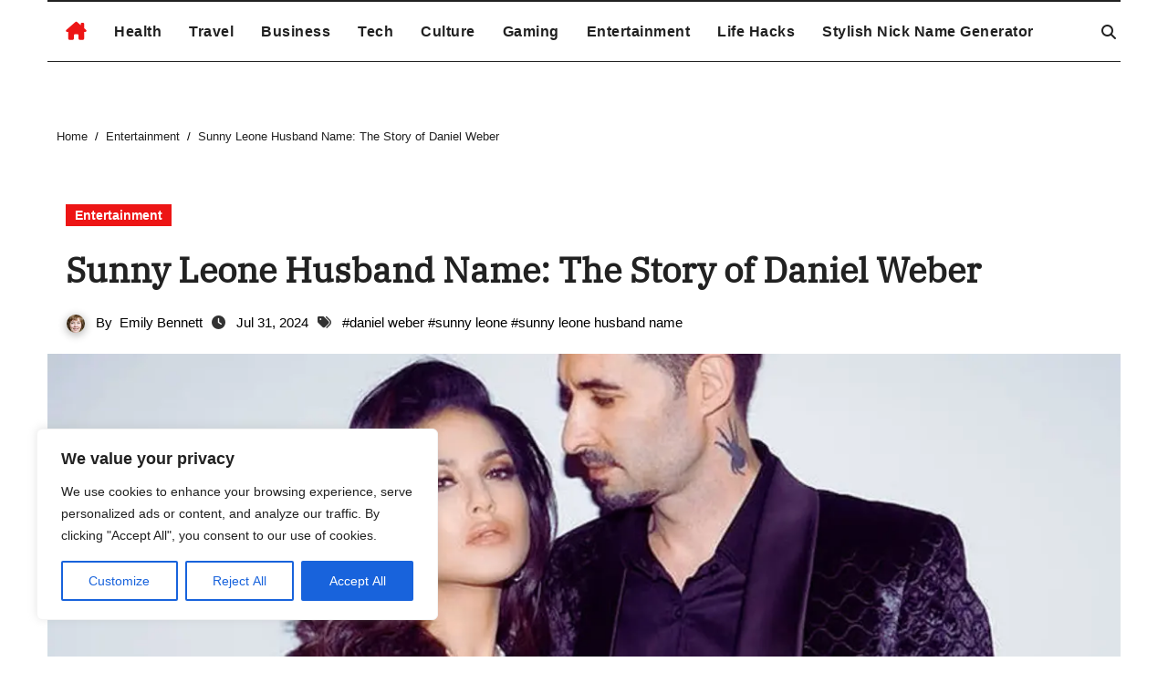

--- FILE ---
content_type: text/html; charset=UTF-8
request_url: https://versetopics.com/sunny-leone-husband-name-the-story-of-daniel-weber/
body_size: 34962
content:
<!-- =========================
  Page Breadcrumb   
============================== -->
<!DOCTYPE html>
<html lang="en-US">
<head>
<meta charset="UTF-8">
<meta name="viewport" content="width=device-width, initial-scale=1">
<link rel="profile" href="https://gmpg.org/xfn/11">
<meta name='robots' content='index, follow, max-image-preview:large, max-snippet:-1, max-video-preview:-1' />
	<style>img:is([sizes="auto" i], [sizes^="auto," i]) { contain-intrinsic-size: 3000px 1500px }</style>
	
	<!-- This site is optimized with the Yoast SEO plugin v25.6 - https://yoast.com/wordpress/plugins/seo/ -->
	<title>Sunny Leone Husband Name: The Story of Daniel Weber</title>
	<meta name="description" content="Read the compelling story of Sunny Leone and her husband, Daniel Weber. Find all about their family life, love story, and joint businesses." />
	<link rel="canonical" href="https://versetopics.com/sunny-leone-husband-name-the-story-of-daniel-weber/" />
	<meta property="og:locale" content="en_US" />
	<meta property="og:type" content="article" />
	<meta property="og:title" content="Sunny Leone Husband Name: The Story of Daniel Weber" />
	<meta property="og:description" content="Read the compelling story of Sunny Leone and her husband, Daniel Weber. Find all about their family life, love story, and joint businesses." />
	<meta property="og:url" content="https://versetopics.com/sunny-leone-husband-name-the-story-of-daniel-weber/" />
	<meta property="og:site_name" content="VerseTopics" />
	<meta property="article:published_time" content="2024-07-31T04:49:35+00:00" />
	<meta property="article:modified_time" content="2024-08-18T14:26:08+00:00" />
	<meta property="og:image" content="https://versetopics.com/wp-content/uploads/2024/07/Sunny-Leone-and-Daniel-Weber-A-Love-Story.webp" />
	<meta property="og:image:width" content="1200" />
	<meta property="og:image:height" content="600" />
	<meta property="og:image:type" content="image/webp" />
	<meta name="author" content="Emily Bennett" />
	<meta name="twitter:card" content="summary_large_image" />
	<meta name="twitter:label1" content="Written by" />
	<meta name="twitter:data1" content="Emily Bennett" />
	<meta name="twitter:label2" content="Est. reading time" />
	<meta name="twitter:data2" content="7 minutes" />
	<script type="application/ld+json" class="yoast-schema-graph">{"@context":"https://schema.org","@graph":[{"@type":"WebPage","@id":"https://versetopics.com/sunny-leone-husband-name-the-story-of-daniel-weber/","url":"https://versetopics.com/sunny-leone-husband-name-the-story-of-daniel-weber/","name":"Sunny Leone Husband Name: The Story of Daniel Weber","isPartOf":{"@id":"https://versetopics.com/#website"},"primaryImageOfPage":{"@id":"https://versetopics.com/sunny-leone-husband-name-the-story-of-daniel-weber/#primaryimage"},"image":{"@id":"https://versetopics.com/sunny-leone-husband-name-the-story-of-daniel-weber/#primaryimage"},"thumbnailUrl":"https://versetopics.com/wp-content/uploads/2024/07/Sunny-Leone-and-Daniel-Weber-A-Love-Story.webp","datePublished":"2024-07-31T04:49:35+00:00","dateModified":"2024-08-18T14:26:08+00:00","author":{"@id":"https://versetopics.com/#/schema/person/8a03af0825fa705f21860b5efeb37649"},"description":"Read the compelling story of Sunny Leone and her husband, Daniel Weber. Find all about their family life, love story, and joint businesses.","breadcrumb":{"@id":"https://versetopics.com/sunny-leone-husband-name-the-story-of-daniel-weber/#breadcrumb"},"inLanguage":"en-US","potentialAction":[{"@type":"ReadAction","target":["https://versetopics.com/sunny-leone-husband-name-the-story-of-daniel-weber/"]}]},{"@type":"ImageObject","inLanguage":"en-US","@id":"https://versetopics.com/sunny-leone-husband-name-the-story-of-daniel-weber/#primaryimage","url":"https://versetopics.com/wp-content/uploads/2024/07/Sunny-Leone-and-Daniel-Weber-A-Love-Story.webp","contentUrl":"https://versetopics.com/wp-content/uploads/2024/07/Sunny-Leone-and-Daniel-Weber-A-Love-Story.webp","width":1200,"height":600,"caption":"sunny leone husband name"},{"@type":"BreadcrumbList","@id":"https://versetopics.com/sunny-leone-husband-name-the-story-of-daniel-weber/#breadcrumb","itemListElement":[{"@type":"ListItem","position":1,"name":"Home","item":"https://versetopics.com/"},{"@type":"ListItem","position":2,"name":"Sunny Leone Husband Name: The Story of Daniel Weber"}]},{"@type":"WebSite","@id":"https://versetopics.com/#website","url":"https://versetopics.com/","name":"VerseTopics","description":"Every article expands your understanding and keeps you intrigued. Delve into a world where thoughtful exploration and insightful learning lead the way, offering enriching experiences and expanding your knowledge.","potentialAction":[{"@type":"SearchAction","target":{"@type":"EntryPoint","urlTemplate":"https://versetopics.com/?s={search_term_string}"},"query-input":{"@type":"PropertyValueSpecification","valueRequired":true,"valueName":"search_term_string"}}],"inLanguage":"en-US"},{"@type":"Person","@id":"https://versetopics.com/#/schema/person/8a03af0825fa705f21860b5efeb37649","name":"Emily Bennett","image":{"@type":"ImageObject","inLanguage":"en-US","@id":"https://versetopics.com/#/schema/person/image/","url":"https://secure.gravatar.com/avatar/ba825c529b0e27313118b0ce1ee836ea3ab85403ee7ed35d8db177313d8d8fe4?s=96&d=monsterid&r=g","contentUrl":"https://secure.gravatar.com/avatar/ba825c529b0e27313118b0ce1ee836ea3ab85403ee7ed35d8db177313d8d8fe4?s=96&d=monsterid&r=g","caption":"Emily Bennett"},"description":"Emily Bennett, based in Toronto, Canada, is a dedicated Health &amp; Wellness Writer at VerseTopics. Armed with a degree in Nutritional Sciences from Yale University, Emily excels in holistic nutrition, sustainable living practices, and community health advocacy. Her commitment to promoting balanced lifestyles is evident in her practical tips and insightful articles, empowering readers to make informed decisions about their well-being. Beyond health topics, Emily thrives on exploring a spectrum of intriguing subjects, offering a unique perspective that captivates and enlightens her audience.","sameAs":["https://versetopics.com"],"url":"https://versetopics.com/author/emilybennettvt/"}]}</script>
	<!-- / Yoast SEO plugin. -->


<link rel='dns-prefetch' href='//fonts.googleapis.com' />
<link rel="alternate" type="application/rss+xml" title="VerseTopics &raquo; Feed" href="https://versetopics.com/feed/" />
<link rel="alternate" type="application/rss+xml" title="VerseTopics &raquo; Comments Feed" href="https://versetopics.com/comments/feed/" />
<script type="text/javascript">
/* <![CDATA[ */
window._wpemojiSettings = {"baseUrl":"https:\/\/s.w.org\/images\/core\/emoji\/16.0.1\/72x72\/","ext":".png","svgUrl":"https:\/\/s.w.org\/images\/core\/emoji\/16.0.1\/svg\/","svgExt":".svg","source":{"concatemoji":"https:\/\/versetopics.com\/wp-includes\/js\/wp-emoji-release.min.js?ver=6.8.3"}};
/*! This file is auto-generated */
!function(s,n){var o,i,e;function c(e){try{var t={supportTests:e,timestamp:(new Date).valueOf()};sessionStorage.setItem(o,JSON.stringify(t))}catch(e){}}function p(e,t,n){e.clearRect(0,0,e.canvas.width,e.canvas.height),e.fillText(t,0,0);var t=new Uint32Array(e.getImageData(0,0,e.canvas.width,e.canvas.height).data),a=(e.clearRect(0,0,e.canvas.width,e.canvas.height),e.fillText(n,0,0),new Uint32Array(e.getImageData(0,0,e.canvas.width,e.canvas.height).data));return t.every(function(e,t){return e===a[t]})}function u(e,t){e.clearRect(0,0,e.canvas.width,e.canvas.height),e.fillText(t,0,0);for(var n=e.getImageData(16,16,1,1),a=0;a<n.data.length;a++)if(0!==n.data[a])return!1;return!0}function f(e,t,n,a){switch(t){case"flag":return n(e,"\ud83c\udff3\ufe0f\u200d\u26a7\ufe0f","\ud83c\udff3\ufe0f\u200b\u26a7\ufe0f")?!1:!n(e,"\ud83c\udde8\ud83c\uddf6","\ud83c\udde8\u200b\ud83c\uddf6")&&!n(e,"\ud83c\udff4\udb40\udc67\udb40\udc62\udb40\udc65\udb40\udc6e\udb40\udc67\udb40\udc7f","\ud83c\udff4\u200b\udb40\udc67\u200b\udb40\udc62\u200b\udb40\udc65\u200b\udb40\udc6e\u200b\udb40\udc67\u200b\udb40\udc7f");case"emoji":return!a(e,"\ud83e\udedf")}return!1}function g(e,t,n,a){var r="undefined"!=typeof WorkerGlobalScope&&self instanceof WorkerGlobalScope?new OffscreenCanvas(300,150):s.createElement("canvas"),o=r.getContext("2d",{willReadFrequently:!0}),i=(o.textBaseline="top",o.font="600 32px Arial",{});return e.forEach(function(e){i[e]=t(o,e,n,a)}),i}function t(e){var t=s.createElement("script");t.src=e,t.defer=!0,s.head.appendChild(t)}"undefined"!=typeof Promise&&(o="wpEmojiSettingsSupports",i=["flag","emoji"],n.supports={everything:!0,everythingExceptFlag:!0},e=new Promise(function(e){s.addEventListener("DOMContentLoaded",e,{once:!0})}),new Promise(function(t){var n=function(){try{var e=JSON.parse(sessionStorage.getItem(o));if("object"==typeof e&&"number"==typeof e.timestamp&&(new Date).valueOf()<e.timestamp+604800&&"object"==typeof e.supportTests)return e.supportTests}catch(e){}return null}();if(!n){if("undefined"!=typeof Worker&&"undefined"!=typeof OffscreenCanvas&&"undefined"!=typeof URL&&URL.createObjectURL&&"undefined"!=typeof Blob)try{var e="postMessage("+g.toString()+"("+[JSON.stringify(i),f.toString(),p.toString(),u.toString()].join(",")+"));",a=new Blob([e],{type:"text/javascript"}),r=new Worker(URL.createObjectURL(a),{name:"wpTestEmojiSupports"});return void(r.onmessage=function(e){c(n=e.data),r.terminate(),t(n)})}catch(e){}c(n=g(i,f,p,u))}t(n)}).then(function(e){for(var t in e)n.supports[t]=e[t],n.supports.everything=n.supports.everything&&n.supports[t],"flag"!==t&&(n.supports.everythingExceptFlag=n.supports.everythingExceptFlag&&n.supports[t]);n.supports.everythingExceptFlag=n.supports.everythingExceptFlag&&!n.supports.flag,n.DOMReady=!1,n.readyCallback=function(){n.DOMReady=!0}}).then(function(){return e}).then(function(){var e;n.supports.everything||(n.readyCallback(),(e=n.source||{}).concatemoji?t(e.concatemoji):e.wpemoji&&e.twemoji&&(t(e.twemoji),t(e.wpemoji)))}))}((window,document),window._wpemojiSettings);
/* ]]> */
</script>

<link rel='stylesheet' id='newsair-theme-fonts-css' href='https://versetopics.com/wp-content/fonts/370a2322ad9ea8547ae38c76e4bbfa97.css?ver=20201110' type='text/css' media='all' />
<link rel='stylesheet' id='papernews-theme-fonts-css' href='https://versetopics.com/wp-content/fonts/62bfa85ff3c3100b764b1d29da4460fc.css?ver=20201110' type='text/css' media='all' />
<style id='wp-emoji-styles-inline-css' type='text/css'>

	img.wp-smiley, img.emoji {
		display: inline !important;
		border: none !important;
		box-shadow: none !important;
		height: 1em !important;
		width: 1em !important;
		margin: 0 0.07em !important;
		vertical-align: -0.1em !important;
		background: none !important;
		padding: 0 !important;
	}
</style>
<link rel='stylesheet' id='wp-block-library-css' href='https://versetopics.com/wp-includes/css/dist/block-library/style.min.css?ver=6.8.3' type='text/css' media='all' />
<style id='classic-theme-styles-inline-css' type='text/css'>
/*! This file is auto-generated */
.wp-block-button__link{color:#fff;background-color:#32373c;border-radius:9999px;box-shadow:none;text-decoration:none;padding:calc(.667em + 2px) calc(1.333em + 2px);font-size:1.125em}.wp-block-file__button{background:#32373c;color:#fff;text-decoration:none}
</style>
<style id='global-styles-inline-css' type='text/css'>
:root{--wp--preset--aspect-ratio--square: 1;--wp--preset--aspect-ratio--4-3: 4/3;--wp--preset--aspect-ratio--3-4: 3/4;--wp--preset--aspect-ratio--3-2: 3/2;--wp--preset--aspect-ratio--2-3: 2/3;--wp--preset--aspect-ratio--16-9: 16/9;--wp--preset--aspect-ratio--9-16: 9/16;--wp--preset--color--black: #000000;--wp--preset--color--cyan-bluish-gray: #abb8c3;--wp--preset--color--white: #ffffff;--wp--preset--color--pale-pink: #f78da7;--wp--preset--color--vivid-red: #cf2e2e;--wp--preset--color--luminous-vivid-orange: #ff6900;--wp--preset--color--luminous-vivid-amber: #fcb900;--wp--preset--color--light-green-cyan: #7bdcb5;--wp--preset--color--vivid-green-cyan: #00d084;--wp--preset--color--pale-cyan-blue: #8ed1fc;--wp--preset--color--vivid-cyan-blue: #0693e3;--wp--preset--color--vivid-purple: #9b51e0;--wp--preset--gradient--vivid-cyan-blue-to-vivid-purple: linear-gradient(135deg,rgba(6,147,227,1) 0%,rgb(155,81,224) 100%);--wp--preset--gradient--light-green-cyan-to-vivid-green-cyan: linear-gradient(135deg,rgb(122,220,180) 0%,rgb(0,208,130) 100%);--wp--preset--gradient--luminous-vivid-amber-to-luminous-vivid-orange: linear-gradient(135deg,rgba(252,185,0,1) 0%,rgba(255,105,0,1) 100%);--wp--preset--gradient--luminous-vivid-orange-to-vivid-red: linear-gradient(135deg,rgba(255,105,0,1) 0%,rgb(207,46,46) 100%);--wp--preset--gradient--very-light-gray-to-cyan-bluish-gray: linear-gradient(135deg,rgb(238,238,238) 0%,rgb(169,184,195) 100%);--wp--preset--gradient--cool-to-warm-spectrum: linear-gradient(135deg,rgb(74,234,220) 0%,rgb(151,120,209) 20%,rgb(207,42,186) 40%,rgb(238,44,130) 60%,rgb(251,105,98) 80%,rgb(254,248,76) 100%);--wp--preset--gradient--blush-light-purple: linear-gradient(135deg,rgb(255,206,236) 0%,rgb(152,150,240) 100%);--wp--preset--gradient--blush-bordeaux: linear-gradient(135deg,rgb(254,205,165) 0%,rgb(254,45,45) 50%,rgb(107,0,62) 100%);--wp--preset--gradient--luminous-dusk: linear-gradient(135deg,rgb(255,203,112) 0%,rgb(199,81,192) 50%,rgb(65,88,208) 100%);--wp--preset--gradient--pale-ocean: linear-gradient(135deg,rgb(255,245,203) 0%,rgb(182,227,212) 50%,rgb(51,167,181) 100%);--wp--preset--gradient--electric-grass: linear-gradient(135deg,rgb(202,248,128) 0%,rgb(113,206,126) 100%);--wp--preset--gradient--midnight: linear-gradient(135deg,rgb(2,3,129) 0%,rgb(40,116,252) 100%);--wp--preset--font-size--small: 13px;--wp--preset--font-size--medium: 20px;--wp--preset--font-size--large: 36px;--wp--preset--font-size--x-large: 42px;--wp--preset--spacing--20: 0.44rem;--wp--preset--spacing--30: 0.67rem;--wp--preset--spacing--40: 1rem;--wp--preset--spacing--50: 1.5rem;--wp--preset--spacing--60: 2.25rem;--wp--preset--spacing--70: 3.38rem;--wp--preset--spacing--80: 5.06rem;--wp--preset--shadow--natural: 6px 6px 9px rgba(0, 0, 0, 0.2);--wp--preset--shadow--deep: 12px 12px 50px rgba(0, 0, 0, 0.4);--wp--preset--shadow--sharp: 6px 6px 0px rgba(0, 0, 0, 0.2);--wp--preset--shadow--outlined: 6px 6px 0px -3px rgba(255, 255, 255, 1), 6px 6px rgba(0, 0, 0, 1);--wp--preset--shadow--crisp: 6px 6px 0px rgba(0, 0, 0, 1);}:where(.is-layout-flex){gap: 0.5em;}:where(.is-layout-grid){gap: 0.5em;}body .is-layout-flex{display: flex;}.is-layout-flex{flex-wrap: wrap;align-items: center;}.is-layout-flex > :is(*, div){margin: 0;}body .is-layout-grid{display: grid;}.is-layout-grid > :is(*, div){margin: 0;}:where(.wp-block-columns.is-layout-flex){gap: 2em;}:where(.wp-block-columns.is-layout-grid){gap: 2em;}:where(.wp-block-post-template.is-layout-flex){gap: 1.25em;}:where(.wp-block-post-template.is-layout-grid){gap: 1.25em;}.has-black-color{color: var(--wp--preset--color--black) !important;}.has-cyan-bluish-gray-color{color: var(--wp--preset--color--cyan-bluish-gray) !important;}.has-white-color{color: var(--wp--preset--color--white) !important;}.has-pale-pink-color{color: var(--wp--preset--color--pale-pink) !important;}.has-vivid-red-color{color: var(--wp--preset--color--vivid-red) !important;}.has-luminous-vivid-orange-color{color: var(--wp--preset--color--luminous-vivid-orange) !important;}.has-luminous-vivid-amber-color{color: var(--wp--preset--color--luminous-vivid-amber) !important;}.has-light-green-cyan-color{color: var(--wp--preset--color--light-green-cyan) !important;}.has-vivid-green-cyan-color{color: var(--wp--preset--color--vivid-green-cyan) !important;}.has-pale-cyan-blue-color{color: var(--wp--preset--color--pale-cyan-blue) !important;}.has-vivid-cyan-blue-color{color: var(--wp--preset--color--vivid-cyan-blue) !important;}.has-vivid-purple-color{color: var(--wp--preset--color--vivid-purple) !important;}.has-black-background-color{background-color: var(--wp--preset--color--black) !important;}.has-cyan-bluish-gray-background-color{background-color: var(--wp--preset--color--cyan-bluish-gray) !important;}.has-white-background-color{background-color: var(--wp--preset--color--white) !important;}.has-pale-pink-background-color{background-color: var(--wp--preset--color--pale-pink) !important;}.has-vivid-red-background-color{background-color: var(--wp--preset--color--vivid-red) !important;}.has-luminous-vivid-orange-background-color{background-color: var(--wp--preset--color--luminous-vivid-orange) !important;}.has-luminous-vivid-amber-background-color{background-color: var(--wp--preset--color--luminous-vivid-amber) !important;}.has-light-green-cyan-background-color{background-color: var(--wp--preset--color--light-green-cyan) !important;}.has-vivid-green-cyan-background-color{background-color: var(--wp--preset--color--vivid-green-cyan) !important;}.has-pale-cyan-blue-background-color{background-color: var(--wp--preset--color--pale-cyan-blue) !important;}.has-vivid-cyan-blue-background-color{background-color: var(--wp--preset--color--vivid-cyan-blue) !important;}.has-vivid-purple-background-color{background-color: var(--wp--preset--color--vivid-purple) !important;}.has-black-border-color{border-color: var(--wp--preset--color--black) !important;}.has-cyan-bluish-gray-border-color{border-color: var(--wp--preset--color--cyan-bluish-gray) !important;}.has-white-border-color{border-color: var(--wp--preset--color--white) !important;}.has-pale-pink-border-color{border-color: var(--wp--preset--color--pale-pink) !important;}.has-vivid-red-border-color{border-color: var(--wp--preset--color--vivid-red) !important;}.has-luminous-vivid-orange-border-color{border-color: var(--wp--preset--color--luminous-vivid-orange) !important;}.has-luminous-vivid-amber-border-color{border-color: var(--wp--preset--color--luminous-vivid-amber) !important;}.has-light-green-cyan-border-color{border-color: var(--wp--preset--color--light-green-cyan) !important;}.has-vivid-green-cyan-border-color{border-color: var(--wp--preset--color--vivid-green-cyan) !important;}.has-pale-cyan-blue-border-color{border-color: var(--wp--preset--color--pale-cyan-blue) !important;}.has-vivid-cyan-blue-border-color{border-color: var(--wp--preset--color--vivid-cyan-blue) !important;}.has-vivid-purple-border-color{border-color: var(--wp--preset--color--vivid-purple) !important;}.has-vivid-cyan-blue-to-vivid-purple-gradient-background{background: var(--wp--preset--gradient--vivid-cyan-blue-to-vivid-purple) !important;}.has-light-green-cyan-to-vivid-green-cyan-gradient-background{background: var(--wp--preset--gradient--light-green-cyan-to-vivid-green-cyan) !important;}.has-luminous-vivid-amber-to-luminous-vivid-orange-gradient-background{background: var(--wp--preset--gradient--luminous-vivid-amber-to-luminous-vivid-orange) !important;}.has-luminous-vivid-orange-to-vivid-red-gradient-background{background: var(--wp--preset--gradient--luminous-vivid-orange-to-vivid-red) !important;}.has-very-light-gray-to-cyan-bluish-gray-gradient-background{background: var(--wp--preset--gradient--very-light-gray-to-cyan-bluish-gray) !important;}.has-cool-to-warm-spectrum-gradient-background{background: var(--wp--preset--gradient--cool-to-warm-spectrum) !important;}.has-blush-light-purple-gradient-background{background: var(--wp--preset--gradient--blush-light-purple) !important;}.has-blush-bordeaux-gradient-background{background: var(--wp--preset--gradient--blush-bordeaux) !important;}.has-luminous-dusk-gradient-background{background: var(--wp--preset--gradient--luminous-dusk) !important;}.has-pale-ocean-gradient-background{background: var(--wp--preset--gradient--pale-ocean) !important;}.has-electric-grass-gradient-background{background: var(--wp--preset--gradient--electric-grass) !important;}.has-midnight-gradient-background{background: var(--wp--preset--gradient--midnight) !important;}.has-small-font-size{font-size: var(--wp--preset--font-size--small) !important;}.has-medium-font-size{font-size: var(--wp--preset--font-size--medium) !important;}.has-large-font-size{font-size: var(--wp--preset--font-size--large) !important;}.has-x-large-font-size{font-size: var(--wp--preset--font-size--x-large) !important;}
:where(.wp-block-post-template.is-layout-flex){gap: 1.25em;}:where(.wp-block-post-template.is-layout-grid){gap: 1.25em;}
:where(.wp-block-columns.is-layout-flex){gap: 2em;}:where(.wp-block-columns.is-layout-grid){gap: 2em;}
:root :where(.wp-block-pullquote){font-size: 1.5em;line-height: 1.6;}
</style>
<link rel='stylesheet' id='google-fonts-css' href='https://fonts.googleapis.com/css2?family=IBM+Plex+Sans+Thai+Looped&#038;family=Oswald:wght@400;700&#038;family=Playfair+Display:wght@400;700&#038;family=Playwrite+USA+Modern&#038;family=Bebas+Neue&#038;display=swap' type='text/css' media='all' />
<link rel='stylesheet' id='versetopics_styles-css' href='https://versetopics.com/wp-content/plugins/Stylish-Names-verse-topics/vs-stylish-name-generator.css?ver=6.8.3' type='text/css' media='all' />
<link rel='stylesheet' id='cta-card-style-css' href='https://versetopics.com/wp-content/plugins/VerseTopics_Custom-buttons/style.css?ver=6.8.3' type='text/css' media='all' />
<link rel='stylesheet' id='toc-simplified-css' href='https://versetopics.com/wp-content/plugins/table-of-contents-simplified/assets/css/toc-simplified.css?ver=1.0.0' type='text/css' media='all' />
<style id='toc-simplified-inline-css' type='text/css'>
#toc-simplified a, #toc-simplified .toc-number, #toc-simplified .toc-icon { color: #000000; } #toc-simplified a:hover, #toc-simplified li:hover > .toc-number, #toc-simplified li:hover > .toc-icon { color: #0000ff; } #toc-simplified { font-size: 15px !important; } 
</style>
<link rel='stylesheet' id='all-css-css' href='https://versetopics.com/wp-content/themes/newsair/css/all.css?ver=6.8.3' type='text/css' media='all' />
<link rel='stylesheet' id='dark-css' href='https://versetopics.com/wp-content/themes/newsair/css/colors/dark.css?ver=6.8.3' type='text/css' media='all' />
<link rel='stylesheet' id='default-css' href='https://versetopics.com/wp-content/themes/newsair/css/colors/default.css?ver=6.8.3' type='text/css' media='all' />
<link rel='stylesheet' id='bootstrap-css' href='https://versetopics.com/wp-content/themes/newsair/css/bootstrap.css?ver=6.8.3' type='text/css' media='all' />
<link rel='stylesheet' id='newsair-style-css' href='https://versetopics.com/wp-content/themes/paper-news/style.css?ver=6.8.3' type='text/css' media='all' />
<link rel='stylesheet' id='swiper-bundle-css-css' href='https://versetopics.com/wp-content/themes/newsair/css/swiper-bundle.css?ver=6.8.3' type='text/css' media='all' />
<link rel='stylesheet' id='smartmenus-css' href='https://versetopics.com/wp-content/themes/newsair/css/jquery.smartmenus.bootstrap.css?ver=6.8.3' type='text/css' media='all' />
<link rel='stylesheet' id='animate-css' href='https://versetopics.com/wp-content/themes/newsair/css/animate.css?ver=6.8.3' type='text/css' media='all' />
<link rel='stylesheet' id='newsair-custom-css-css' href='https://versetopics.com/wp-content/themes/newsair/inc/ansar/customize/css/customizer.css?ver=1.0' type='text/css' media='all' />
<link rel='stylesheet' id='newsair-style-parent-css' href='https://versetopics.com/wp-content/themes/newsair/style.css?ver=6.8.3' type='text/css' media='all' />
<link rel='stylesheet' id='papernews-style-css' href='https://versetopics.com/wp-content/themes/paper-news/style.css?ver=1.0' type='text/css' media='all' />
<link rel='stylesheet' id='papernews-default-css-css' href='https://versetopics.com/wp-content/themes/paper-news/css/colors/default.css?ver=6.8.3' type='text/css' media='all' />
<script type="text/javascript" id="cookie-law-info-js-extra">
/* <![CDATA[ */
var _ckyConfig = {"_ipData":[],"_assetsURL":"https:\/\/versetopics.com\/wp-content\/plugins\/cookie-law-info\/lite\/frontend\/images\/","_publicURL":"https:\/\/versetopics.com","_expiry":"365","_categories":[{"name":"Necessary","slug":"necessary","isNecessary":true,"ccpaDoNotSell":true,"cookies":[],"active":true,"defaultConsent":{"gdpr":true,"ccpa":true}},{"name":"Functional","slug":"functional","isNecessary":false,"ccpaDoNotSell":true,"cookies":[],"active":true,"defaultConsent":{"gdpr":false,"ccpa":false}},{"name":"Analytics","slug":"analytics","isNecessary":false,"ccpaDoNotSell":true,"cookies":[],"active":true,"defaultConsent":{"gdpr":false,"ccpa":false}},{"name":"Performance","slug":"performance","isNecessary":false,"ccpaDoNotSell":true,"cookies":[],"active":true,"defaultConsent":{"gdpr":false,"ccpa":false}},{"name":"Advertisement","slug":"advertisement","isNecessary":false,"ccpaDoNotSell":true,"cookies":[],"active":true,"defaultConsent":{"gdpr":false,"ccpa":false}}],"_activeLaw":"gdpr","_rootDomain":"","_block":"1","_showBanner":"1","_bannerConfig":{"settings":{"type":"box","preferenceCenterType":"popup","position":"bottom-left","applicableLaw":"gdpr"},"behaviours":{"reloadBannerOnAccept":false,"loadAnalyticsByDefault":false,"animations":{"onLoad":"animate","onHide":"sticky"}},"config":{"revisitConsent":{"status":true,"tag":"revisit-consent","position":"bottom-left","meta":{"url":"#"},"styles":{"background-color":"#0056A7"},"elements":{"title":{"type":"text","tag":"revisit-consent-title","status":true,"styles":{"color":"#0056a7"}}}},"preferenceCenter":{"toggle":{"status":true,"tag":"detail-category-toggle","type":"toggle","states":{"active":{"styles":{"background-color":"#1863DC"}},"inactive":{"styles":{"background-color":"#D0D5D2"}}}}},"categoryPreview":{"status":false,"toggle":{"status":true,"tag":"detail-category-preview-toggle","type":"toggle","states":{"active":{"styles":{"background-color":"#1863DC"}},"inactive":{"styles":{"background-color":"#D0D5D2"}}}}},"videoPlaceholder":{"status":true,"styles":{"background-color":"#000000","border-color":"#000000","color":"#ffffff"}},"readMore":{"status":false,"tag":"readmore-button","type":"link","meta":{"noFollow":true,"newTab":true},"styles":{"color":"#1863DC","background-color":"transparent","border-color":"transparent"}},"auditTable":{"status":true},"optOption":{"status":true,"toggle":{"status":true,"tag":"optout-option-toggle","type":"toggle","states":{"active":{"styles":{"background-color":"#1863dc"}},"inactive":{"styles":{"background-color":"#FFFFFF"}}}}}}},"_version":"3.3.2","_logConsent":"1","_tags":[{"tag":"accept-button","styles":{"color":"#FFFFFF","background-color":"#1863DC","border-color":"#1863DC"}},{"tag":"reject-button","styles":{"color":"#1863DC","background-color":"transparent","border-color":"#1863DC"}},{"tag":"settings-button","styles":{"color":"#1863DC","background-color":"transparent","border-color":"#1863DC"}},{"tag":"readmore-button","styles":{"color":"#1863DC","background-color":"transparent","border-color":"transparent"}},{"tag":"donotsell-button","styles":{"color":"#1863DC","background-color":"transparent","border-color":"transparent"}},{"tag":"accept-button","styles":{"color":"#FFFFFF","background-color":"#1863DC","border-color":"#1863DC"}},{"tag":"revisit-consent","styles":{"background-color":"#0056A7"}}],"_shortCodes":[{"key":"cky_readmore","content":"<a href=\"#\" class=\"cky-policy\" aria-label=\"Cookie Policy\" target=\"_blank\" rel=\"noopener\" data-cky-tag=\"readmore-button\">Cookie Policy<\/a>","tag":"readmore-button","status":false,"attributes":{"rel":"nofollow","target":"_blank"}},{"key":"cky_show_desc","content":"<button class=\"cky-show-desc-btn\" data-cky-tag=\"show-desc-button\" aria-label=\"Show more\">Show more<\/button>","tag":"show-desc-button","status":true,"attributes":[]},{"key":"cky_hide_desc","content":"<button class=\"cky-show-desc-btn\" data-cky-tag=\"hide-desc-button\" aria-label=\"Show less\">Show less<\/button>","tag":"hide-desc-button","status":true,"attributes":[]},{"key":"cky_category_toggle_label","content":"[cky_{{status}}_category_label] [cky_preference_{{category_slug}}_title]","tag":"","status":true,"attributes":[]},{"key":"cky_enable_category_label","content":"Enable","tag":"","status":true,"attributes":[]},{"key":"cky_disable_category_label","content":"Disable","tag":"","status":true,"attributes":[]},{"key":"cky_video_placeholder","content":"<div class=\"video-placeholder-normal\" data-cky-tag=\"video-placeholder\" id=\"[UNIQUEID]\"><p class=\"video-placeholder-text-normal\" data-cky-tag=\"placeholder-title\">Please accept cookies to access this content<\/p><\/div>","tag":"","status":true,"attributes":[]},{"key":"cky_enable_optout_label","content":"Enable","tag":"","status":true,"attributes":[]},{"key":"cky_disable_optout_label","content":"Disable","tag":"","status":true,"attributes":[]},{"key":"cky_optout_toggle_label","content":"[cky_{{status}}_optout_label] [cky_optout_option_title]","tag":"","status":true,"attributes":[]},{"key":"cky_optout_option_title","content":"Do Not Sell or Share My Personal Information","tag":"","status":true,"attributes":[]},{"key":"cky_optout_close_label","content":"Close","tag":"","status":true,"attributes":[]},{"key":"cky_preference_close_label","content":"Close","tag":"","status":true,"attributes":[]}],"_rtl":"","_language":"en","_providersToBlock":[]};
var _ckyStyles = {"css":".cky-overlay{background: #000000; opacity: 0.4; position: fixed; top: 0; left: 0; width: 100%; height: 100%; z-index: 99999999;}.cky-hide{display: none;}.cky-btn-revisit-wrapper{display: flex; align-items: center; justify-content: center; background: #0056a7; width: 45px; height: 45px; border-radius: 50%; position: fixed; z-index: 999999; cursor: pointer;}.cky-revisit-bottom-left{bottom: 15px; left: 15px;}.cky-revisit-bottom-right{bottom: 15px; right: 15px;}.cky-btn-revisit-wrapper .cky-btn-revisit{display: flex; align-items: center; justify-content: center; background: none; border: none; cursor: pointer; position: relative; margin: 0; padding: 0;}.cky-btn-revisit-wrapper .cky-btn-revisit img{max-width: fit-content; margin: 0; height: 30px; width: 30px;}.cky-revisit-bottom-left:hover::before{content: attr(data-tooltip); position: absolute; background: #4e4b66; color: #ffffff; left: calc(100% + 7px); font-size: 12px; line-height: 16px; width: max-content; padding: 4px 8px; border-radius: 4px;}.cky-revisit-bottom-left:hover::after{position: absolute; content: \"\"; border: 5px solid transparent; left: calc(100% + 2px); border-left-width: 0; border-right-color: #4e4b66;}.cky-revisit-bottom-right:hover::before{content: attr(data-tooltip); position: absolute; background: #4e4b66; color: #ffffff; right: calc(100% + 7px); font-size: 12px; line-height: 16px; width: max-content; padding: 4px 8px; border-radius: 4px;}.cky-revisit-bottom-right:hover::after{position: absolute; content: \"\"; border: 5px solid transparent; right: calc(100% + 2px); border-right-width: 0; border-left-color: #4e4b66;}.cky-revisit-hide{display: none;}.cky-consent-container{position: fixed; width: 440px; box-sizing: border-box; z-index: 9999999; border-radius: 6px;}.cky-consent-container .cky-consent-bar{background: #ffffff; border: 1px solid; padding: 20px 26px; box-shadow: 0 -1px 10px 0 #acabab4d; border-radius: 6px;}.cky-box-bottom-left{bottom: 40px; left: 40px;}.cky-box-bottom-right{bottom: 40px; right: 40px;}.cky-box-top-left{top: 40px; left: 40px;}.cky-box-top-right{top: 40px; right: 40px;}.cky-custom-brand-logo-wrapper .cky-custom-brand-logo{width: 100px; height: auto; margin: 0 0 12px 0;}.cky-notice .cky-title{color: #212121; font-weight: 700; font-size: 18px; line-height: 24px; margin: 0 0 12px 0;}.cky-notice-des *,.cky-preference-content-wrapper *,.cky-accordion-header-des *,.cky-gpc-wrapper .cky-gpc-desc *{font-size: 14px;}.cky-notice-des{color: #212121; font-size: 14px; line-height: 24px; font-weight: 400;}.cky-notice-des img{height: 25px; width: 25px;}.cky-consent-bar .cky-notice-des p,.cky-gpc-wrapper .cky-gpc-desc p,.cky-preference-body-wrapper .cky-preference-content-wrapper p,.cky-accordion-header-wrapper .cky-accordion-header-des p,.cky-cookie-des-table li div:last-child p{color: inherit; margin-top: 0; overflow-wrap: break-word;}.cky-notice-des P:last-child,.cky-preference-content-wrapper p:last-child,.cky-cookie-des-table li div:last-child p:last-child,.cky-gpc-wrapper .cky-gpc-desc p:last-child{margin-bottom: 0;}.cky-notice-des a.cky-policy,.cky-notice-des button.cky-policy{font-size: 14px; color: #1863dc; white-space: nowrap; cursor: pointer; background: transparent; border: 1px solid; text-decoration: underline;}.cky-notice-des button.cky-policy{padding: 0;}.cky-notice-des a.cky-policy:focus-visible,.cky-notice-des button.cky-policy:focus-visible,.cky-preference-content-wrapper .cky-show-desc-btn:focus-visible,.cky-accordion-header .cky-accordion-btn:focus-visible,.cky-preference-header .cky-btn-close:focus-visible,.cky-switch input[type=\"checkbox\"]:focus-visible,.cky-footer-wrapper a:focus-visible,.cky-btn:focus-visible{outline: 2px solid #1863dc; outline-offset: 2px;}.cky-btn:focus:not(:focus-visible),.cky-accordion-header .cky-accordion-btn:focus:not(:focus-visible),.cky-preference-content-wrapper .cky-show-desc-btn:focus:not(:focus-visible),.cky-btn-revisit-wrapper .cky-btn-revisit:focus:not(:focus-visible),.cky-preference-header .cky-btn-close:focus:not(:focus-visible),.cky-consent-bar .cky-banner-btn-close:focus:not(:focus-visible){outline: 0;}button.cky-show-desc-btn:not(:hover):not(:active){color: #1863dc; background: transparent;}button.cky-accordion-btn:not(:hover):not(:active),button.cky-banner-btn-close:not(:hover):not(:active),button.cky-btn-revisit:not(:hover):not(:active),button.cky-btn-close:not(:hover):not(:active){background: transparent;}.cky-consent-bar button:hover,.cky-modal.cky-modal-open button:hover,.cky-consent-bar button:focus,.cky-modal.cky-modal-open button:focus{text-decoration: none;}.cky-notice-btn-wrapper{display: flex; justify-content: flex-start; align-items: center; flex-wrap: wrap; margin-top: 16px;}.cky-notice-btn-wrapper .cky-btn{text-shadow: none; box-shadow: none;}.cky-btn{flex: auto; max-width: 100%; font-size: 14px; font-family: inherit; line-height: 24px; padding: 8px; font-weight: 500; margin: 0 8px 0 0; border-radius: 2px; cursor: pointer; text-align: center; text-transform: none; min-height: 0;}.cky-btn:hover{opacity: 0.8;}.cky-btn-customize{color: #1863dc; background: transparent; border: 2px solid #1863dc;}.cky-btn-reject{color: #1863dc; background: transparent; border: 2px solid #1863dc;}.cky-btn-accept{background: #1863dc; color: #ffffff; border: 2px solid #1863dc;}.cky-btn:last-child{margin-right: 0;}@media (max-width: 576px){.cky-box-bottom-left{bottom: 0; left: 0;}.cky-box-bottom-right{bottom: 0; right: 0;}.cky-box-top-left{top: 0; left: 0;}.cky-box-top-right{top: 0; right: 0;}}@media (max-width: 440px){.cky-box-bottom-left, .cky-box-bottom-right, .cky-box-top-left, .cky-box-top-right{width: 100%; max-width: 100%;}.cky-consent-container .cky-consent-bar{padding: 20px 0;}.cky-custom-brand-logo-wrapper, .cky-notice .cky-title, .cky-notice-des, .cky-notice-btn-wrapper{padding: 0 24px;}.cky-notice-des{max-height: 40vh; overflow-y: scroll;}.cky-notice-btn-wrapper{flex-direction: column; margin-top: 0;}.cky-btn{width: 100%; margin: 10px 0 0 0;}.cky-notice-btn-wrapper .cky-btn-customize{order: 2;}.cky-notice-btn-wrapper .cky-btn-reject{order: 3;}.cky-notice-btn-wrapper .cky-btn-accept{order: 1; margin-top: 16px;}}@media (max-width: 352px){.cky-notice .cky-title{font-size: 16px;}.cky-notice-des *{font-size: 12px;}.cky-notice-des, .cky-btn{font-size: 12px;}}.cky-modal.cky-modal-open{display: flex; visibility: visible; -webkit-transform: translate(-50%, -50%); -moz-transform: translate(-50%, -50%); -ms-transform: translate(-50%, -50%); -o-transform: translate(-50%, -50%); transform: translate(-50%, -50%); top: 50%; left: 50%; transition: all 1s ease;}.cky-modal{box-shadow: 0 32px 68px rgba(0, 0, 0, 0.3); margin: 0 auto; position: fixed; max-width: 100%; background: #ffffff; top: 50%; box-sizing: border-box; border-radius: 6px; z-index: 999999999; color: #212121; -webkit-transform: translate(-50%, 100%); -moz-transform: translate(-50%, 100%); -ms-transform: translate(-50%, 100%); -o-transform: translate(-50%, 100%); transform: translate(-50%, 100%); visibility: hidden; transition: all 0s ease;}.cky-preference-center{max-height: 79vh; overflow: hidden; width: 845px; overflow: hidden; flex: 1 1 0; display: flex; flex-direction: column; border-radius: 6px;}.cky-preference-header{display: flex; align-items: center; justify-content: space-between; padding: 22px 24px; border-bottom: 1px solid;}.cky-preference-header .cky-preference-title{font-size: 18px; font-weight: 700; line-height: 24px;}.cky-preference-header .cky-btn-close{margin: 0; cursor: pointer; vertical-align: middle; padding: 0; background: none; border: none; width: auto; height: auto; min-height: 0; line-height: 0; text-shadow: none; box-shadow: none;}.cky-preference-header .cky-btn-close img{margin: 0; height: 10px; width: 10px;}.cky-preference-body-wrapper{padding: 0 24px; flex: 1; overflow: auto; box-sizing: border-box;}.cky-preference-content-wrapper,.cky-gpc-wrapper .cky-gpc-desc{font-size: 14px; line-height: 24px; font-weight: 400; padding: 12px 0;}.cky-preference-content-wrapper{border-bottom: 1px solid;}.cky-preference-content-wrapper img{height: 25px; width: 25px;}.cky-preference-content-wrapper .cky-show-desc-btn{font-size: 14px; font-family: inherit; color: #1863dc; text-decoration: none; line-height: 24px; padding: 0; margin: 0; white-space: nowrap; cursor: pointer; background: transparent; border-color: transparent; text-transform: none; min-height: 0; text-shadow: none; box-shadow: none;}.cky-accordion-wrapper{margin-bottom: 10px;}.cky-accordion{border-bottom: 1px solid;}.cky-accordion:last-child{border-bottom: none;}.cky-accordion .cky-accordion-item{display: flex; margin-top: 10px;}.cky-accordion .cky-accordion-body{display: none;}.cky-accordion.cky-accordion-active .cky-accordion-body{display: block; padding: 0 22px; margin-bottom: 16px;}.cky-accordion-header-wrapper{cursor: pointer; width: 100%;}.cky-accordion-item .cky-accordion-header{display: flex; justify-content: space-between; align-items: center;}.cky-accordion-header .cky-accordion-btn{font-size: 16px; font-family: inherit; color: #212121; line-height: 24px; background: none; border: none; font-weight: 700; padding: 0; margin: 0; cursor: pointer; text-transform: none; min-height: 0; text-shadow: none; box-shadow: none;}.cky-accordion-header .cky-always-active{color: #008000; font-weight: 600; line-height: 24px; font-size: 14px;}.cky-accordion-header-des{font-size: 14px; line-height: 24px; margin: 10px 0 16px 0;}.cky-accordion-chevron{margin-right: 22px; position: relative; cursor: pointer;}.cky-accordion-chevron-hide{display: none;}.cky-accordion .cky-accordion-chevron i::before{content: \"\"; position: absolute; border-right: 1.4px solid; border-bottom: 1.4px solid; border-color: inherit; height: 6px; width: 6px; -webkit-transform: rotate(-45deg); -moz-transform: rotate(-45deg); -ms-transform: rotate(-45deg); -o-transform: rotate(-45deg); transform: rotate(-45deg); transition: all 0.2s ease-in-out; top: 8px;}.cky-accordion.cky-accordion-active .cky-accordion-chevron i::before{-webkit-transform: rotate(45deg); -moz-transform: rotate(45deg); -ms-transform: rotate(45deg); -o-transform: rotate(45deg); transform: rotate(45deg);}.cky-audit-table{background: #f4f4f4; border-radius: 6px;}.cky-audit-table .cky-empty-cookies-text{color: inherit; font-size: 12px; line-height: 24px; margin: 0; padding: 10px;}.cky-audit-table .cky-cookie-des-table{font-size: 12px; line-height: 24px; font-weight: normal; padding: 15px 10px; border-bottom: 1px solid; border-bottom-color: inherit; margin: 0;}.cky-audit-table .cky-cookie-des-table:last-child{border-bottom: none;}.cky-audit-table .cky-cookie-des-table li{list-style-type: none; display: flex; padding: 3px 0;}.cky-audit-table .cky-cookie-des-table li:first-child{padding-top: 0;}.cky-cookie-des-table li div:first-child{width: 100px; font-weight: 600; word-break: break-word; word-wrap: break-word;}.cky-cookie-des-table li div:last-child{flex: 1; word-break: break-word; word-wrap: break-word; margin-left: 8px;}.cky-footer-shadow{display: block; width: 100%; height: 40px; background: linear-gradient(180deg, rgba(255, 255, 255, 0) 0%, #ffffff 100%); position: absolute; bottom: calc(100% - 1px);}.cky-footer-wrapper{position: relative;}.cky-prefrence-btn-wrapper{display: flex; flex-wrap: wrap; align-items: center; justify-content: center; padding: 22px 24px; border-top: 1px solid;}.cky-prefrence-btn-wrapper .cky-btn{flex: auto; max-width: 100%; text-shadow: none; box-shadow: none;}.cky-btn-preferences{color: #1863dc; background: transparent; border: 2px solid #1863dc;}.cky-preference-header,.cky-preference-body-wrapper,.cky-preference-content-wrapper,.cky-accordion-wrapper,.cky-accordion,.cky-accordion-wrapper,.cky-footer-wrapper,.cky-prefrence-btn-wrapper{border-color: inherit;}@media (max-width: 845px){.cky-modal{max-width: calc(100% - 16px);}}@media (max-width: 576px){.cky-modal{max-width: 100%;}.cky-preference-center{max-height: 100vh;}.cky-prefrence-btn-wrapper{flex-direction: column;}.cky-accordion.cky-accordion-active .cky-accordion-body{padding-right: 0;}.cky-prefrence-btn-wrapper .cky-btn{width: 100%; margin: 10px 0 0 0;}.cky-prefrence-btn-wrapper .cky-btn-reject{order: 3;}.cky-prefrence-btn-wrapper .cky-btn-accept{order: 1; margin-top: 0;}.cky-prefrence-btn-wrapper .cky-btn-preferences{order: 2;}}@media (max-width: 425px){.cky-accordion-chevron{margin-right: 15px;}.cky-notice-btn-wrapper{margin-top: 0;}.cky-accordion.cky-accordion-active .cky-accordion-body{padding: 0 15px;}}@media (max-width: 352px){.cky-preference-header .cky-preference-title{font-size: 16px;}.cky-preference-header{padding: 16px 24px;}.cky-preference-content-wrapper *, .cky-accordion-header-des *{font-size: 12px;}.cky-preference-content-wrapper, .cky-preference-content-wrapper .cky-show-more, .cky-accordion-header .cky-always-active, .cky-accordion-header-des, .cky-preference-content-wrapper .cky-show-desc-btn, .cky-notice-des a.cky-policy{font-size: 12px;}.cky-accordion-header .cky-accordion-btn{font-size: 14px;}}.cky-switch{display: flex;}.cky-switch input[type=\"checkbox\"]{position: relative; width: 44px; height: 24px; margin: 0; background: #d0d5d2; -webkit-appearance: none; border-radius: 50px; cursor: pointer; outline: 0; border: none; top: 0;}.cky-switch input[type=\"checkbox\"]:checked{background: #1863dc;}.cky-switch input[type=\"checkbox\"]:before{position: absolute; content: \"\"; height: 20px; width: 20px; left: 2px; bottom: 2px; border-radius: 50%; background-color: white; -webkit-transition: 0.4s; transition: 0.4s; margin: 0;}.cky-switch input[type=\"checkbox\"]:after{display: none;}.cky-switch input[type=\"checkbox\"]:checked:before{-webkit-transform: translateX(20px); -ms-transform: translateX(20px); transform: translateX(20px);}@media (max-width: 425px){.cky-switch input[type=\"checkbox\"]{width: 38px; height: 21px;}.cky-switch input[type=\"checkbox\"]:before{height: 17px; width: 17px;}.cky-switch input[type=\"checkbox\"]:checked:before{-webkit-transform: translateX(17px); -ms-transform: translateX(17px); transform: translateX(17px);}}.cky-consent-bar .cky-banner-btn-close{position: absolute; right: 9px; top: 5px; background: none; border: none; cursor: pointer; padding: 0; margin: 0; min-height: 0; line-height: 0; height: auto; width: auto; text-shadow: none; box-shadow: none;}.cky-consent-bar .cky-banner-btn-close img{height: 9px; width: 9px; margin: 0;}.cky-notice-group{font-size: 14px; line-height: 24px; font-weight: 400; color: #212121;}.cky-notice-btn-wrapper .cky-btn-do-not-sell{font-size: 14px; line-height: 24px; padding: 6px 0; margin: 0; font-weight: 500; background: none; border-radius: 2px; border: none; cursor: pointer; text-align: left; color: #1863dc; background: transparent; border-color: transparent; box-shadow: none; text-shadow: none;}.cky-consent-bar .cky-banner-btn-close:focus-visible,.cky-notice-btn-wrapper .cky-btn-do-not-sell:focus-visible,.cky-opt-out-btn-wrapper .cky-btn:focus-visible,.cky-opt-out-checkbox-wrapper input[type=\"checkbox\"].cky-opt-out-checkbox:focus-visible{outline: 2px solid #1863dc; outline-offset: 2px;}@media (max-width: 440px){.cky-consent-container{width: 100%;}}@media (max-width: 352px){.cky-notice-des a.cky-policy, .cky-notice-btn-wrapper .cky-btn-do-not-sell{font-size: 12px;}}.cky-opt-out-wrapper{padding: 12px 0;}.cky-opt-out-wrapper .cky-opt-out-checkbox-wrapper{display: flex; align-items: center;}.cky-opt-out-checkbox-wrapper .cky-opt-out-checkbox-label{font-size: 16px; font-weight: 700; line-height: 24px; margin: 0 0 0 12px; cursor: pointer;}.cky-opt-out-checkbox-wrapper input[type=\"checkbox\"].cky-opt-out-checkbox{background-color: #ffffff; border: 1px solid black; width: 20px; height: 18.5px; margin: 0; -webkit-appearance: none; position: relative; display: flex; align-items: center; justify-content: center; border-radius: 2px; cursor: pointer;}.cky-opt-out-checkbox-wrapper input[type=\"checkbox\"].cky-opt-out-checkbox:checked{background-color: #1863dc; border: none;}.cky-opt-out-checkbox-wrapper input[type=\"checkbox\"].cky-opt-out-checkbox:checked::after{left: 6px; bottom: 4px; width: 7px; height: 13px; border: solid #ffffff; border-width: 0 3px 3px 0; border-radius: 2px; -webkit-transform: rotate(45deg); -ms-transform: rotate(45deg); transform: rotate(45deg); content: \"\"; position: absolute; box-sizing: border-box;}.cky-opt-out-checkbox-wrapper.cky-disabled .cky-opt-out-checkbox-label,.cky-opt-out-checkbox-wrapper.cky-disabled input[type=\"checkbox\"].cky-opt-out-checkbox{cursor: no-drop;}.cky-gpc-wrapper{margin: 0 0 0 32px;}.cky-footer-wrapper .cky-opt-out-btn-wrapper{display: flex; flex-wrap: wrap; align-items: center; justify-content: center; padding: 22px 24px;}.cky-opt-out-btn-wrapper .cky-btn{flex: auto; max-width: 100%; text-shadow: none; box-shadow: none;}.cky-opt-out-btn-wrapper .cky-btn-cancel{border: 1px solid #dedfe0; background: transparent; color: #858585;}.cky-opt-out-btn-wrapper .cky-btn-confirm{background: #1863dc; color: #ffffff; border: 1px solid #1863dc;}@media (max-width: 352px){.cky-opt-out-checkbox-wrapper .cky-opt-out-checkbox-label{font-size: 14px;}.cky-gpc-wrapper .cky-gpc-desc, .cky-gpc-wrapper .cky-gpc-desc *{font-size: 12px;}.cky-opt-out-checkbox-wrapper input[type=\"checkbox\"].cky-opt-out-checkbox{width: 16px; height: 16px;}.cky-opt-out-checkbox-wrapper input[type=\"checkbox\"].cky-opt-out-checkbox:checked::after{left: 5px; bottom: 4px; width: 3px; height: 9px;}.cky-gpc-wrapper{margin: 0 0 0 28px;}}.video-placeholder-youtube{background-size: 100% 100%; background-position: center; background-repeat: no-repeat; background-color: #b2b0b059; position: relative; display: flex; align-items: center; justify-content: center; max-width: 100%;}.video-placeholder-text-youtube{text-align: center; align-items: center; padding: 10px 16px; background-color: #000000cc; color: #ffffff; border: 1px solid; border-radius: 2px; cursor: pointer;}.video-placeholder-normal{background-image: url(\"\/wp-content\/plugins\/cookie-law-info\/lite\/frontend\/images\/placeholder.svg\"); background-size: 80px; background-position: center; background-repeat: no-repeat; background-color: #b2b0b059; position: relative; display: flex; align-items: flex-end; justify-content: center; max-width: 100%;}.video-placeholder-text-normal{align-items: center; padding: 10px 16px; text-align: center; border: 1px solid; border-radius: 2px; cursor: pointer;}.cky-rtl{direction: rtl; text-align: right;}.cky-rtl .cky-banner-btn-close{left: 9px; right: auto;}.cky-rtl .cky-notice-btn-wrapper .cky-btn:last-child{margin-right: 8px;}.cky-rtl .cky-notice-btn-wrapper .cky-btn:first-child{margin-right: 0;}.cky-rtl .cky-notice-btn-wrapper{margin-left: 0; margin-right: 15px;}.cky-rtl .cky-prefrence-btn-wrapper .cky-btn{margin-right: 8px;}.cky-rtl .cky-prefrence-btn-wrapper .cky-btn:first-child{margin-right: 0;}.cky-rtl .cky-accordion .cky-accordion-chevron i::before{border: none; border-left: 1.4px solid; border-top: 1.4px solid; left: 12px;}.cky-rtl .cky-accordion.cky-accordion-active .cky-accordion-chevron i::before{-webkit-transform: rotate(-135deg); -moz-transform: rotate(-135deg); -ms-transform: rotate(-135deg); -o-transform: rotate(-135deg); transform: rotate(-135deg);}@media (max-width: 768px){.cky-rtl .cky-notice-btn-wrapper{margin-right: 0;}}@media (max-width: 576px){.cky-rtl .cky-notice-btn-wrapper .cky-btn:last-child{margin-right: 0;}.cky-rtl .cky-prefrence-btn-wrapper .cky-btn{margin-right: 0;}.cky-rtl .cky-accordion.cky-accordion-active .cky-accordion-body{padding: 0 22px 0 0;}}@media (max-width: 425px){.cky-rtl .cky-accordion.cky-accordion-active .cky-accordion-body{padding: 0 15px 0 0;}}.cky-rtl .cky-opt-out-btn-wrapper .cky-btn{margin-right: 12px;}.cky-rtl .cky-opt-out-btn-wrapper .cky-btn:first-child{margin-right: 0;}.cky-rtl .cky-opt-out-checkbox-wrapper .cky-opt-out-checkbox-label{margin: 0 12px 0 0;}"};
/* ]]> */
</script>
<script type="text/javascript" src="https://versetopics.com/wp-content/plugins/cookie-law-info/lite/frontend/js/script.min.js?ver=3.3.2" id="cookie-law-info-js"></script>
<script type="text/javascript" src="https://versetopics.com/wp-includes/js/jquery/jquery.min.js?ver=3.7.1" id="jquery-core-js"></script>
<script type="text/javascript" src="https://versetopics.com/wp-includes/js/jquery/jquery-migrate.min.js?ver=3.4.1" id="jquery-migrate-js"></script>
<script type="text/javascript" src="https://versetopics.com/wp-content/themes/newsair/js/navigation.js?ver=6.8.3" id="newsair-navigation-js"></script>
<script type="text/javascript" src="https://versetopics.com/wp-content/themes/newsair/js/bootstrap.js?ver=6.8.3" id="bootstrap_script-js"></script>
<script type="text/javascript" src="https://versetopics.com/wp-content/themes/newsair/js/swiper-bundle.js?ver=6.8.3" id="swiper-bundle-js"></script>
<script type="text/javascript" src="https://versetopics.com/wp-content/themes/newsair/js/hc-sticky.js?ver=6.8.3" id="sticky-js-js"></script>
<script type="text/javascript" src="https://versetopics.com/wp-content/themes/newsair/js/jquery.sticky.js?ver=6.8.3" id="sticky-header-js-js"></script>
<script type="text/javascript" src="https://versetopics.com/wp-content/themes/newsair/js/jquery.smartmenus.js?ver=6.8.3" id="smartmenus-js-js"></script>
<script type="text/javascript" src="https://versetopics.com/wp-content/themes/newsair/js/jquery.smartmenus.bootstrap.js?ver=6.8.3" id="bootstrap-smartmenus-js-js"></script>
<script type="text/javascript" src="https://versetopics.com/wp-content/themes/newsair/js/jquery.cookie.min.js?ver=6.8.3" id="jquery-cookie-js"></script>
<link rel="https://api.w.org/" href="https://versetopics.com/wp-json/" /><link rel="alternate" title="JSON" type="application/json" href="https://versetopics.com/wp-json/wp/v2/posts/719" /><link rel="EditURI" type="application/rsd+xml" title="RSD" href="https://versetopics.com/xmlrpc.php?rsd" />
<meta name="generator" content="WordPress 6.8.3" />
<link rel='shortlink' href='https://versetopics.com/?p=719' />
<link rel="alternate" title="oEmbed (JSON)" type="application/json+oembed" href="https://versetopics.com/wp-json/oembed/1.0/embed?url=https%3A%2F%2Fversetopics.com%2Fsunny-leone-husband-name-the-story-of-daniel-weber%2F" />
<link rel="alternate" title="oEmbed (XML)" type="text/xml+oembed" href="https://versetopics.com/wp-json/oembed/1.0/embed?url=https%3A%2F%2Fversetopics.com%2Fsunny-leone-husband-name-the-story-of-daniel-weber%2F&#038;format=xml" />
<style id="cky-style-inline">[data-cky-tag]{visibility:hidden;}</style><!-- Google tag (gtag.js) -->
<script async src="https://www.googletagmanager.com/gtag/js?id=G-NEWCY1TYNB"></script>
<script>
  window.dataLayer = window.dataLayer || [];
  function gtag(){dataLayer.push(arguments);}
  gtag('js', new Date());

  gtag('config', 'G-NEWCY1TYNB');
</script>

<script async src="https://pagead2.googlesyndication.com/pagead/js/adsbygoogle.js?client=ca-pub-5024532796796694"
     crossorigin="anonymous"></script>





<!-- Meta Pixel Code -->
<script>
!function(f,b,e,v,n,t,s)
{if(f.fbq)return;n=f.fbq=function(){n.callMethod?
n.callMethod.apply(n,arguments):n.queue.push(arguments)};
if(!f._fbq)f._fbq=n;n.push=n;n.loaded=!0;n.version='2.0';
n.queue=[];t=b.createElement(e);t.async=!0;
t.src=v;s=b.getElementsByTagName(e)[0];
s.parentNode.insertBefore(t,s)}(window, document,'script',
'https://connect.facebook.net/en_US/fbevents.js');
fbq('init', '2276295999454750');
fbq('track', 'PageView');
</script>
<noscript><img height="1" width="1" style="display:none"
src="https://www.facebook.com/tr?id=2276295999454750&ev=PageView&noscript=1"
/></noscript>
<!-- End Meta Pixel Code -->

<style type="text/css" id="custom-background-css">
    .wrapper { background-color: #}
</style>
<style>
  .bs-blog-post p:nth-of-type(1)::first-letter {
    display: none;
}
</style>
<style>
.bs-header-main {
  background-image: url("" );
}
</style>
  <style>
  .bs-default .bs-header-main .inner{
    background-color:  }
  </style>
<style>
  .bs-default .bs-header-main .inner, .bs-headthree .bs-header-main .inner{ 
    height:px; 
  }

  @media (max-width:991px) {
    .bs-default .bs-header-main .inner, .bs-headthree .bs-header-main .inner{ 
      height:px; 
    }
  }
  @media (max-width:576px) {
    .bs-default .bs-header-main .inner, .bs-headthree .bs-header-main .inner{ 
      height:px; 
    }
  }
</style>
<style type="text/css">
  .wrapper{
    background: #fff  }
  body.dark .wrapper {
    background-color: #000;
  }
  <style>
  .bs-default .bs-header-main .inner{
    background-color:rgba(0, 2, 79, 0.7)  }
  </style>
    <style type="text/css">
    
        .site-title,
        .site-description {
            position: absolute;
            clip: rect(1px, 1px, 1px, 1px);
        }

        </style>
    <link rel="icon" href="https://versetopics.com/wp-content/uploads/2024/07/site-favicon-150x150.png" sizes="32x32" />
<link rel="icon" href="https://versetopics.com/wp-content/uploads/2024/07/site-favicon-298x300.png" sizes="192x192" />
<link rel="apple-touch-icon" href="https://versetopics.com/wp-content/uploads/2024/07/site-favicon-298x300.png" />
<meta name="msapplication-TileImage" content="https://versetopics.com/wp-content/uploads/2024/07/site-favicon.png" />
		<style type="text/css" id="wp-custom-css">
			.bs-header-main {
    display: none;
}
p {
    color: black;
}
body {
    font-family: Arial, sans-serif;
}

.site-description {
    display: none;
}
.site-title a {
    text-decoration: none;
}

ul li {
    color: black;
}
		</style>
		</head>
<body class="wp-singular post-template-default single single-post postid-719 single-format-standard wp-embed-responsive wp-theme-newsair wp-child-theme-paper-news sp-easy-accordion-enabled  ta-hide-date-author-in-list defaultcolor" >
<div id="page" class="site">
<a class="skip-link screen-reader-text" href="#content">
Skip to content</a>
<div class="wrapper" id="custom-background-css">
    <div class="sidenav offcanvas offcanvas-end" tabindex="-1" id="offcanvasExample" aria-labelledby="offcanvasExampleLabel">
    <div class="offcanvas-header">
      <h5 class="offcanvas-title" id="offcanvasExampleLabel"> </h5>
      <span class="btn_close" data-bs-dismiss="offcanvas" aria-label="Close"><i class="fas fa-times"></i></span>
    </div>
    <div class="offcanvas-body">
          </div>
  </div>
    <!--header--> 
  <header class="bs-headthree cont">
        <!-- Main Menu Area-->
        <div class="bs-header-main" style='background-image: url("" );'>
    
        <div class="inner responsive">
          <div class="container">
          <div class="row align-items-center d-none d-lg-flex">
            <!-- col-lg-4 -->
            <div class="col-lg-4 d-lg-flex justify-content-start"> 
                          </div>
            <!-- //col-lg-4 -->
            <!-- col-lg-4 -->
            <div class="col-lg-4 text-center">
              <div class="navbar-header d-none d-lg-block">
                                      <div class="site-branding-text d-none"> 
                                                         <p class="site-title"> <a href="https://versetopics.com/" rel="home">VerseTopics</a></p>
                                        <p class="site-description">Every article expands your understanding and keeps you intrigued. Delve into a world where thoughtful exploration and insightful learning lead the way, offering enriching experiences and expanding your knowledge.</p>
                  </div>
              </div>
            </div>
          <!-- //col-lg-4 -->
           <!-- col-lg-4 -->
            <div class="col-lg-4 d-lg-flex justify-content-end align-items-center">
                          </div>
          <!-- //col-lg-4 -->
                      </div><!-- /row-->
          <div class="d-lg-none">
                      </div>
        </div><!-- /container-->
      </div><!-- /inner-->
    </div><!-- /Main Menu Area-->
     
<div class="bs-menu-full ">
  <div class="container">
  <nav class="navbar navbar-expand-lg navbar-wp">
        <!-- Home Icon -->
    <div class="active homebtn home d-none d-lg-flex">
      <a class="title" title="Home" href="https://versetopics.com">
        <span class='fa-solid fa-house-chimney'></span>
      </a>
    </div>
    <!-- /Home Icon -->
         <!-- Mobile Header -->
    <div class="m-header align-items-center justify-content-justify">
                  <!-- navbar-toggle -->
                   <!-- navbar-toggle -->
                      <button id="nav-btn" class="navbar-toggler x collapsed" type="button" data-bs-toggle="collapse"
                       data-bs-target="#navbar-wp" aria-controls="navbar-wp" aria-expanded="false"
                       aria-label="Toggle navigation">
                        <span class="icon-bar"></span>
                        <span class="icon-bar"></span>
                        <span class="icon-bar"></span>
                      </button>
                  <div class="navbar-header">
                                           <div class="site-branding-text d-none"> 
                                                               <p class="site-title"> <a href="https://versetopics.com/" rel="home">VerseTopics</a></p>
                                            <p class="site-description">Every article expands your understanding and keeps you intrigued. Delve into a world where thoughtful exploration and insightful learning lead the way, offering enriching experiences and expanding your knowledge.</p>
                    </div>

                  </div>
                  <div class="right-nav"> 
                  <!-- /navbar-toggle -->
                                      <a class="msearch ml-auto" data-bs-target="#exampleModal"  href="#" data-bs-toggle="modal"> 
                      <i class="fa fa-search"></i> 
                    </a>
                                     </div>
                </div>
                <!-- /Mobile Header -->
                    <div class="collapse navbar-collapse" id="navbar-wp">
                      <ul id="menu-top-menu" class="me-auto nav navbar-nav"><li id="menu-item-11" class="menu-item menu-item-type-taxonomy menu-item-object-category menu-item-11"><a class="nav-link" title="Health" href="https://versetopics.com/category/health/">Health</a></li>
<li id="menu-item-12" class="menu-item menu-item-type-taxonomy menu-item-object-category menu-item-12"><a class="nav-link" title="Travel" href="https://versetopics.com/category/travel/">Travel</a></li>
<li id="menu-item-13" class="menu-item menu-item-type-taxonomy menu-item-object-category menu-item-13"><a class="nav-link" title="Business" href="https://versetopics.com/category/business/">Business</a></li>
<li id="menu-item-14" class="menu-item menu-item-type-taxonomy menu-item-object-category menu-item-14"><a class="nav-link" title="Tech" href="https://versetopics.com/category/tech/">Tech</a></li>
<li id="menu-item-15" class="menu-item menu-item-type-taxonomy menu-item-object-category menu-item-15"><a class="nav-link" title="Culture" href="https://versetopics.com/category/culture/">Culture</a></li>
<li id="menu-item-98" class="menu-item menu-item-type-taxonomy menu-item-object-category menu-item-98"><a class="nav-link" title="Gaming" href="https://versetopics.com/category/gaming/">Gaming</a></li>
<li id="menu-item-17" class="menu-item menu-item-type-taxonomy menu-item-object-category current-post-ancestor current-menu-parent current-post-parent menu-item-17"><a class="nav-link" title="Entertainment" href="https://versetopics.com/category/entertainment/">Entertainment</a></li>
<li id="menu-item-18" class="menu-item menu-item-type-taxonomy menu-item-object-category menu-item-18"><a class="nav-link" title="Life Hacks" href="https://versetopics.com/category/life-hacks/">Life Hacks</a></li>
<li id="menu-item-499" class="menu-item menu-item-type-post_type menu-item-object-page menu-item-499"><a class="nav-link" title="Stylish Nick Name Generator" href="https://versetopics.com/stylish-name/">Stylish Nick Name Generator</a></li>
</ul>                  </div>
              <!-- Right nav -->
              <div class="desk-header right-nav pl-3 ml-auto my-2 my-lg-0 position-relative align-items-center">
                                        <a class="msearch" data-bs-target="#exampleModal"  href="#" data-bs-toggle="modal">
                      <i class="fa fa-search"></i>
                    </a>
                                    </div>
                <!-- /Right nav -->
        </nav> <!-- /Navigation -->
        </div>
      </div>
        </header>
    <!--mainfeatured start-->
  <div class="mainfeatured">
      <div class="featinner">
          <!--container-->
          <div class="container">
              <!--row-->
              <div class="row">              
                    
              </div><!--/row-->
          </div><!--/container-->
      </div>
  </div>
  <!--mainfeatured end-->
  <main id="content" class="single-class content">
  <div class="container"> 
      <!--row-->
        <div class="row">
          <!--==================== breadcrumb section ====================-->
            <div class="bs-breadcrumb-section">
                <div class="overlay">
                    <div class="container">
                        <div class="row">
                            <nav aria-label="breadcrumb">
                                <ol class="breadcrumb">
                                    <div role="navigation" aria-label="Breadcrumbs" class="breadcrumb-trail breadcrumbs" itemprop="breadcrumb"><ul class="breadcrumb trail-items" itemscope itemtype="http://schema.org/BreadcrumbList"><meta name="numberOfItems" content="3" /><meta name="itemListOrder" content="Ascending" /><li itemprop="itemListElement breadcrumb-item" itemscope itemtype="http://schema.org/ListItem" class="trail-item breadcrumb-item  trail-begin"><a href="https://versetopics.com/" rel="home" itemprop="item"><span itemprop="name">Home</span></a><meta itemprop="position" content="1" /></li><li itemprop="itemListElement breadcrumb-item" itemscope itemtype="http://schema.org/ListItem" class="trail-item breadcrumb-item "><a href="https://versetopics.com/category/entertainment/" itemprop="item"><span itemprop="name">Entertainment</span></a><meta itemprop="position" content="2" /></li><li itemprop="itemListElement breadcrumb-item" itemscope itemtype="http://schema.org/ListItem" class="trail-item breadcrumb-item  trail-end"><span itemprop="name"><span itemprop="name">Sunny Leone Husband Name: The Story of Daniel Weber</span></span><meta itemprop="position" content="3" /></li></ul></div> 
                                </ol>
                            </nav>
                        </div>
                    </div>
                </div>
            </div>
                <!--col-md-->
        <div class="col-md-12">
                <div class="bs-blog-post single"> 
                    <div class="bs-header">
                                        <div class="bs-blog-category">
                                            <a href="https://versetopics.com/category/entertainment/" style="background-color:#ed1515" id="category_11_color" >
                            Entertainment                        </a>
                                     </div>
                                        <h1 class="title" title="Sunny Leone Husband Name: The Story of Daniel Weber">
                            Sunny Leone Husband Name: The Story of Daniel Weber                        </h1>
                        <div class="bs-info-author-block">
                            <div class="bs-blog-meta mb-0">
                                                                <span class="bs-author"><a class="auth" href="https://versetopics.com/author/emilybennettvt/"> <img alt='' src='https://secure.gravatar.com/avatar/ba825c529b0e27313118b0ce1ee836ea3ab85403ee7ed35d8db177313d8d8fe4?s=150&#038;d=monsterid&#038;r=g' srcset='https://secure.gravatar.com/avatar/ba825c529b0e27313118b0ce1ee836ea3ab85403ee7ed35d8db177313d8d8fe4?s=300&#038;d=monsterid&#038;r=g 2x' class='avatar avatar-150 photo' height='150' width='150' decoding='async'/></a> By                                    <a class="ms-1" href="https://versetopics.com/author/emilybennettvt/">Emily Bennett</a>
                                </span>
                                                                <span class="bs-blog-date">
                                    <a href="https://versetopics.com/2024/07/">
                                        <time datetime="">
                                            Jul 31, 2024                                        </time>
                                    </a>
                                </span>
                                                                <span class="newsair-tags tag-links">
                                    #<a href="https://versetopics.com/tag/daniel-weber/">daniel weber</a> #<a href="https://versetopics.com/tag/sunny-leone/">sunny leone</a> #<a href="https://versetopics.com/tag/sunny-leone-husband-name/">sunny leone husband name</a>                                 </span>
                                                            </div>
                        </div>
                    </div>
                <div class="bs-blog-thumb"><img width="1200" height="600" src="https://versetopics.com/wp-content/uploads/2024/07/Sunny-Leone-and-Daniel-Weber-A-Love-Story.webp" class="img-fluid wp-post-image" alt="sunny leone husband name" decoding="async" fetchpriority="high" srcset="https://versetopics.com/wp-content/uploads/2024/07/Sunny-Leone-and-Daniel-Weber-A-Love-Story.webp 1200w, https://versetopics.com/wp-content/uploads/2024/07/Sunny-Leone-and-Daniel-Weber-A-Love-Story-300x150.webp 300w, https://versetopics.com/wp-content/uploads/2024/07/Sunny-Leone-and-Daniel-Weber-A-Love-Story-1024x512.webp 1024w, https://versetopics.com/wp-content/uploads/2024/07/Sunny-Leone-and-Daniel-Weber-A-Love-Story-768x384.webp 768w" sizes="(max-width: 1200px) 100vw, 1200px" /></div>                <article class="small single">
                    <div class="entry-content">
                        <div id="toc-simplified" class="toc-boxed toc-style-list"><h2>Table of Contents</h2><ul><li class="toc-level-2"><span class="toc-number">1</span><a href="#introduction">Introduction</a></li><li class="toc-level-2"><span class="toc-number">2</span><a href="#who-is-sunny-leone">Who is Sunny Leone?</a></li><li class="toc-level-2"><span class="toc-number">3</span><a href="#meet-daniel-weber">Meet Daniel Weber</a></li><li class="toc-level-2"><span class="toc-number">4</span><a href="#their-love-story">Their Love Story</a></li><li class="toc-level-2"><span class="toc-number">5</span><a href="#life-after-marriage">Life After Marriage</a></li><li class="toc-level-2"><span class="toc-number">6</span><a href="#frequently-asked-questions">Frequently Asked Questions</a></li></ul></div><h2 id="introduction"><strong>Introduction</strong></h2>
<p>Sunny Leone, an icon of glamour and versatility, has charmed audiences globally with her talent and charisma. However, her success story is intertwined with that of her supportive husband, Daniel Weber. This article explores their love story, delving into Daniel Weber’s life, their relationship, and their journey together as a power couple in the entertainment industry.</p>
<h2 id="who-is-sunny-leone"><strong>Who is Sunny Leone?</strong></h2>
<p><a href="https://en.wikipedia.org/wiki/Sunny_Leone" target="_blank" rel="noopener">Sunny Leone</a>, born Karenjit Kaur Vohra, has an intriguing story that takes her from a small-town girl to an international star.</p>
<p><strong>Early Life and Career</strong></p>
<p>Born on May 13, 1981, in Sarnia, Ontario, Canada, Sunny Leone grew up in a traditional Sikh family. Her early years were a blend of cultural heritage and modern influences. Her entrance into the adult entertainment industry marked a significant turning point in her career, leading to her eventual stardom.</p>
<p><strong>Entry into Bollywood</strong></p>
<p>Sunny Leone’s move to Bollywood was met with a mix of excitement and skepticism. Her debut in the Indian film industry came with the 2012 film &#8220;Jism 2,&#8221; showcasing her acting talents and establishing her presence in Bollywood. She has since appeared in numerous films, reality shows, and has become a well-known name in India.</p>
<p><strong>Sunny Leone&#8217;s Personal Life</strong></p>
<p>Beyond her public persona, Sunny Leone’s personal life is a tale of love, family, and commitment.</p>
<p><strong>Marriage and Family</strong></p>
<p>Sunny Leone’s marriage to Daniel Weber is a story of strong partnership and mutual respect. The couple married in 2011 and have since built a life filled with love and support. Their family includes three beautiful children—Nisha Kaur Weber, and twin boys Noah and Asher, welcomed through surrogacy.</p>
<p><strong>Public Perception</strong></p>
<p>Public perception of Sunny Leone has evolved over the years. Initially facing criticism due to her past, her transparency and dedication have earned her widespread admiration. Her marriage to Daniel Weber has also been in the spotlight, showcasing a relationship built on trust and affection.</p>
<h2 id="meet-daniel-weber"><strong>Meet Daniel Weber</strong></h2>
<p>So many people ask, &#8220;What is Sunny Leone&#8217;s husband’s name?&#8221; The answer is Daniel Weber. He is the supportive figure behind Sunny Leone and an interesting personality with a multifaceted career.</p>
<p><strong>Early Life of Daniel Weber</strong></p>
<p>Born on October 20, 1978, in Massapequa, New York, Daniel Weber grew up in a supportive family environment. His upbringing instilled a strong work ethic and a passion for music and business.</p>
<p><strong>Career and Achievements</strong></p>
<p>Daniel Weber is known not only as Sunny Leone’s husband but also as a successful entrepreneur and musician. As the guitarist for the rock band &#8220;The Disparrows,&#8221; he has made significant strides in the entertainment industry. His business acumen and creative talents complement Sunny Leone’s career, making them a formidable team.</p>
<p><strong>Relationship with Sunny Leone</strong></p>
<p>Daniel Weber and Sunny Leone’s relationship is rooted in deep connection and mutual respect. Their journey together began in 2011 and has since blossomed into a partnership that extends beyond personal life into their professional endeavors.</p>
<h2 id="their-love-story"><strong>Their Love Story</strong></h2>
<p>The love story of Sunny Leone and Daniel Weber is as enchanting as any Bollywood romance.</p>
<p><strong>How They Met</strong></p>
<p>Sunny and Daniel’s paths crossed in Las Vegas, where they were both pursuing their respective careers. Their initial meeting was marked by an instant connection, soon blossoming into a deep and enduring relationship.</p>
<p><strong>Courtship Period</strong></p>
<p>Their courtship was filled with moments of joy and mutual understanding. Despite the challenges posed by their demanding careers, they managed to nurture their relationship, building a strong foundation for their future together.</p>
<p><strong>Wedding Details</strong></p>
<p>Sunny Leone and Daniel Weber married in a beautiful ceremony in 2011. Their wedding was a blend of traditional Sikh customs and Western influences, reflecting their diverse backgrounds and mutual respect for each other’s cultures.</p>
<h2 id="life-after-marriage"><strong>Life After Marriage</strong></h2>
<p>After marriage, Sunny Leone and Daniel Weber have seamlessly integrated their personal and professional lives.</p>
<p><strong>Professional Collaborations</strong></p>
<p>The couple often collaborates on various professional projects. Daniel plays a significant role in managing Sunny’s career, ensuring that they make strategic decisions that benefit both their professional and personal lives.</p>
<p><strong>Family Life and Children</strong></p>
<p>Family is a central part of Sunny Leone and Daniel Weber’s life. They are proud parents to three children—Nisha, Noah, and Asher. The couple often shares glimpses of their family life on social media, showcasing their love and devotion to their children.</p>
<p><strong>Public Appearances</strong></p>
<p>Sunny and Daniel make frequent public appearances together, attending events, film premieres, and charity functions. Their strong presence as a couple is admired by fans and the media alike, highlighting their unity and shared journey.</p>
<p><strong>Sunny Leone and Daniel Weber&#8217;s Business Ventures</strong></p>
<p>The couple’s entrepreneurial spirit extends beyond the entertainment industry.</p>
<p><strong>Joint Ventures</strong></p>
<p>Sunny Leone and Daniel Weber have ventured into various business opportunities together. Their collaboration extends into multiple areas, showcasing their dynamic partnership.</p>
<p><strong>Production Company</strong></p>
<p>One of their significant ventures is their production company, Suncity Media and Entertainment. The company has produced several films and web series, establishing a strong presence in the digital content space.</p>
<p><strong>Other Business Interests</strong></p>
<p>Beyond their production company, Sunny and Daniel are involved in other business interests, including brand endorsements and entrepreneurial endeavors. Their diverse portfolio reflects their ability to balance creativity and business acumen.</p>
<p><strong>Public Image and Media Attention</strong></p>
<p>As public figures, Sunny Leone and Daniel Weber attract significant media attention.</p>
<p><strong>Media Coverage</strong></p>
<p>The media closely follows Sunny and Daniel’s lives, covering their professional achievements, personal milestones, and public appearances. Their relationship often garners positive media coverage, highlighting their strong bond and collaborative efforts.</p>
<p><strong>Social Media Presence</strong></p>
<p>Sunny and Daniel maintain an active presence on social media, sharing updates about their personal and professional lives. Their social media profiles offer fans a glimpse into their world, fostering a strong connection with their audience.</p>
<p><strong>Philanthropic Efforts</strong></p>
<p>Sunny Leone and Daniel Weber are committed to giving back to society through various philanthropic efforts.</p>
<p><strong>Charitable Work</strong></p>
<p>The couple is involved in several charitable initiatives, supporting causes such as child welfare, education, and disaster relief. Their commitment to philanthropy reflects their desire to make a positive impact on society.</p>
<p><strong>Social Causes Supported</strong></p>
<p>Sunny and Daniel actively support social causes, using their platform to raise awareness and advocate for change. Their involvement in social causes demonstrates their dedication to using their influence for the greater good.</p>
<p><strong>Challenges and Controversies</strong></p>
<p>Like any public figures, Sunny Leone and Daniel Weber have faced their share of challenges and controversies.</p>
<p><strong>Media Scrutiny</strong></p>
<p>The couple has been subject to intense media scrutiny, particularly concerning Sunny’s past and their personal life. Despite this, they have maintained a positive outlook, focusing on their family and professional growth.</p>
<p><strong>Personal Challenges</strong></p>
<p>Sunny and Daniel have faced personal challenges, including balancing their demanding careers with family life. Their ability to overcome these challenges together showcases their resilience and commitment to each other.</p>
<p><strong>Future Plans</strong></p>
<p>Looking ahead, Sunny Leone and Daniel Weber have exciting plans for their future.</p>
<p><strong>Upcoming Projects</strong></p>
<p>The couple is involved in several upcoming projects, including new films, web series, and business ventures. Their forward-looking approach ensures that they continue to grow and evolve in their respective fields.</p>
<p><strong>Family Goals</strong></p>
<p>In addition to their professional ambitions, Sunny and Daniel have personal goals centered around their family. They are dedicated to providing a loving and nurturing environment for their children, ensuring a balanced and fulfilling life.</p>
<h2 id="frequently-asked-questions"><strong>Frequently Asked Questions</strong></h2>
<p>What is Daniel Weber&#8217;s background? Daniel Weber, born in New York, is a musician and entrepreneur. He is the guitarist for &#8220;The Disparrows&#8221; and co-manages Sunny Leone’s career.</p>
<p>How did Sunny Leone and Daniel Weber meet? Sunny and Daniel met in Las Vegas, where their mutual interests and instant connection laid the foundation for their relationship.</p>
<p>What businesses do Sunny Leone and Daniel Weber own? Sunny and Daniel own Suncity Media and Entertainment, a production company involved in producing films and web series. They also engage in various other business ventures.</p>
<p>How many children do Sunny Leone and Daniel Weber have? The couple has three children: Nisha Kaur Weber, and twin boys Noah and Asher Weber, who were born via surrogacy.</p>
<p>What philanthropic activities are Sunny Leone and Daniel Weber involved in? Sunny and Daniel support several charitable causes, including child welfare, education, and disaster relief. They actively raise awareness and advocate for social change.</p>
<p>What are some upcoming projects for Sunny Leone and Daniel Weber? The couple is involved in multiple upcoming projects, including new films, web series, and entrepreneurial ventures, reflecting their dynamic approach to their careers.</p>
<p><strong>Conclusion</strong></p>
<p>Sunny Leone and Daniel Weber’s journey is a testament to love, partnership, and resilience. Their story is one of mutual respect, shared goals, and unwavering support for each other. As they continue to navigate their personal and professional lives, they remain an inspiring example of a power couple in the entertainment industry.</p>
<script type="application/ld+json">{
  "@context": "https://schema.org",
  "@type": "FAQPage",
  "mainEntity": [
    {
      "@type": "Question",
      "name": "What is Daniel Weber's background?",
      "acceptedAnswer": {
        "@type": "Answer",
        "text": "Daniel Weber, born in New York, is a musician and entrepreneur. He is the guitarist for 'The Disparrows' and co-manages Sunny Leone’s career."
      }
    },
    {
      "@type": "Question",
      "name": "How did Sunny Leone and Daniel Weber meet?",
      "acceptedAnswer": {
        "@type": "Answer",
        "text": "Sunny and Daniel met in Las Vegas, where their mutual interests and instant connection laid the foundation for their relationship."
      }
    },
    {
      "@type": "Question",
      "name": "What businesses do Sunny Leone and Daniel Weber own?",
      "acceptedAnswer": {
        "@type": "Answer",
        "text": "Sunny and Daniel own Suncity Media and Entertainment, a production company involved in producing films and web series. They also engage in various other business ventures."
      }
    },
    {
      "@type": "Question",
      "name": "How many children do Sunny Leone and Daniel Weber have?",
      "acceptedAnswer": {
        "@type": "Answer",
        "text": "The couple has three children: Nisha Kaur Weber, and twin boys Noah and Asher Weber, who were born via surrogacy."
      }
    },
    {
      "@type": "Question",
      "name": "What philanthropic activities are Sunny Leone and Daniel Weber involved in?",
      "acceptedAnswer": {
        "@type": "Answer",
        "text": "Sunny and Daniel support several charitable causes, including child welfare, education, and disaster relief. They actively raise awareness and advocate for social change."
      }
    },
    {
      "@type": "Question",
      "name": "What are some upcoming projects for Sunny Leone and Daniel Weber?",
      "acceptedAnswer": {
        "@type": "Answer",
        "text": "The couple is involved in multiple upcoming projects, including new films, web series, and entrepreneurial ventures, reflecting their dynamic approach to their careers."
      }
    }
  ]
}</script>
            <script>
    function pinIt()
    {
      var e = document.createElement('script');
      e.setAttribute('type','text/javascript');
      e.setAttribute('charset','UTF-8');
      e.setAttribute('src','https://assets.pinterest.com/js/pinmarklet.js?r='+Math.random()*99999999);
      document.body.appendChild(e);
    }
    </script>
    <div class="post-share">
        <div class="post-share-icons cf"> 
            <a class="facebook" href="https://www.facebook.com/sharer.php?u=https://versetopics.com/sunny-leone-husband-name-the-story-of-daniel-weber/" class="link " target="_blank" >
                <i class="fab fa-facebook"></i>
            </a>
            <a class="x-twitter" href="http://twitter.com/share?url=https://versetopics.com/sunny-leone-husband-name-the-story-of-daniel-weber/&#038;text=Sunny%20Leone%20Husband%20Name%3A%20The%20Story%20of%20Daniel%20Weber" class="link " target="_blank">
                <i class="fa-brands fa-x-twitter"></i>
            </a>
            <a class="envelope" href="mailto:?subject=Sunny%20Leone%20Husband%20Name:%20The%20Story%20of%20Daniel%20Weber&#038;body=https://versetopics.com/sunny-leone-husband-name-the-story-of-daniel-weber/" class="link " target="_blank" >
                <i class="fas fa-envelope-open"></i>
            </a>
            <a class="linkedin" href="https://www.linkedin.com/sharing/share-offsite/?url=https://versetopics.com/sunny-leone-husband-name-the-story-of-daniel-weber/&#038;title=Sunny%20Leone%20Husband%20Name%3A%20The%20Story%20of%20Daniel%20Weber" class="link " target="_blank" >
                <i class="fab fa-linkedin"></i>
            </a>
            <a href="javascript:pinIt();" class="pinterest">
                <i class="fab fa-pinterest"></i>
            </a>
            <a class="telegram" href="https://t.me/share/url?url=https://versetopics.com/sunny-leone-husband-name-the-story-of-daniel-weber/&#038;title=Sunny%20Leone%20Husband%20Name%3A%20The%20Story%20of%20Daniel%20Weber" target="_blank" >
                <i class="fab fa-telegram"></i>
            </a>
            <a class="whatsapp" href="https://api.whatsapp.com/send?text=https://versetopics.com/sunny-leone-husband-name-the-story-of-daniel-weber/&#038;title=Sunny%20Leone%20Husband%20Name%3A%20The%20Story%20of%20Daniel%20Weber" target="_blank" >
                <i class="fab fa-whatsapp"></i>
            </a>
            <a class="reddit" href="https://www.reddit.com/submit?url=https://versetopics.com/sunny-leone-husband-name-the-story-of-daniel-weber/&#038;title=Sunny%20Leone%20Husband%20Name%3A%20The%20Story%20of%20Daniel%20Weber" target="_blank" >
                <i class="fab fa-reddit"></i>
            </a>
            <a class="print-r" href="javascript:window.print()"> 
                <i class="fas fa-print"></i>
            </a>
        </div>
    </div>

                        <div class="clearfix mb-3"></div>
                        
	<nav class="navigation post-navigation" aria-label="Posts">
		<h2 class="screen-reader-text">Post navigation</h2>
		<div class="nav-links"><div class="nav-previous"><a href="https://versetopics.com/the-real-life-romance-of-katrina-kaif-and-her-husband/" rel="prev"><div class="fa fa-angle-double-left"></div><span></span> The Real-Life Romance of Katrina Kaif and Her Husband </a></div><div class="nav-next"><a href="https://versetopics.com/amisha-patel-and-husband-kanav-puri/" rel="next"> Amisha Patel and Kanav Puri: A Love Story <div class="fa fa-angle-double-right"></div><span></span></a></div></div>
	</nav>                    </div>
              </article>
            </div>
                <div class="bs-info-author-block py-4 px-3 mb-4 flex-column justify-content-center text-center">
    <a class="bs-author-pic mb-3" href="https://versetopics.com/author/emilybennettvt/"><img alt='' src='https://secure.gravatar.com/avatar/ba825c529b0e27313118b0ce1ee836ea3ab85403ee7ed35d8db177313d8d8fe4?s=150&#038;d=monsterid&#038;r=g' srcset='https://secure.gravatar.com/avatar/ba825c529b0e27313118b0ce1ee836ea3ab85403ee7ed35d8db177313d8d8fe4?s=300&#038;d=monsterid&#038;r=g 2x' class='avatar avatar-150 photo' height='150' width='150' loading='lazy' decoding='async'/></a>
        <div class="flex-grow-1">
            <h4 class="title">By <a href ="https://versetopics.com/author/emilybennettvt/">Emily Bennett</a></h4>
            <p>Emily Bennett, based in Toronto, Canada, is a dedicated Health &amp; Wellness Writer at VerseTopics. Armed with a degree in Nutritional Sciences from Yale University, Emily excels in holistic nutrition, sustainable living practices, and community health advocacy. Her commitment to promoting balanced lifestyles is evident in her practical tips and insightful articles, empowering readers to make informed decisions about their well-being. Beyond health topics, Emily thrives on exploring a spectrum of intriguing subjects, offering a unique perspective that captivates and enlightens her audience.</p>
        </div>
        </div>
    <div class="single-related-post py-4 px-3 mb-4 bs-card-box ">
        <!--Start bs-realated-slider -->
        <div class="bs-widget-title mb-3">
            <!-- bs-sec-title -->
            <h4 class="title">Related Post</h4>
        </div>
        <!-- // bs-sec-title -->
        <div class="row">
            <!-- featured_post -->
                                        <!-- blog -->
                            <div class="col-md-4">
                                <div class="bs-blog-post three md back-img bshre mb-md-0"  style="background-image: url('https://versetopics.com/wp-content/uploads/2024/12/BK8--1024x576.webp');" >
                                    <a class="link-div" href="https://versetopics.com/top-esports-game-providers-partnering-with-bk8/"></a>
                                    <div class="inner">
                                                        <div class="bs-blog-category">
                                            <a href="https://versetopics.com/category/entertainment/" style="background-color:#ed1515" id="category_11_color" >
                            Entertainment                        </a>
                                     </div>
                                                        <h4 class="title sm mb-0">
                                            <a href="https://versetopics.com/top-esports-game-providers-partnering-with-bk8/" title="Permalink to: Top Esports Game Providers Partnering with BK8">
                                            Top Esports Game Providers Partnering with BK8                                            </a>
                                        </h4> 
                                        <div class="bs-blog-meta">
                                                    <span class="bs-author">
            <a class="auth" href="https://versetopics.com/author/jamesparker/"> 
            <img alt='' src='https://secure.gravatar.com/avatar/9ea41ade1f2ea1cf6b47c4398e0ba1c2519da06b7978ce0c6d51a799fb0d0545?s=150&#038;d=monsterid&#038;r=g' srcset='https://secure.gravatar.com/avatar/9ea41ade1f2ea1cf6b47c4398e0ba1c2519da06b7978ce0c6d51a799fb0d0545?s=300&#038;d=monsterid&#038;r=g 2x' class='avatar avatar-150 photo' height='150' width='150' loading='lazy' decoding='async'/>James Parker            </a> 
        </span>
                                                                                                <span class="bs-blog-date"> <a href="https://versetopics.com/2024/12/"> Dec 29, 2024</a></span>
                                                                                    </div>
                                    </div>
                                </div>
                            </div>
                        <!-- blog -->
                                                    <!-- blog -->
                            <div class="col-md-4">
                                <div class="bs-blog-post three md back-img bshre mb-md-0"  style="background-image: url('https://versetopics.com/wp-content/uploads/2024/12/Sweet-Gingerbread-Puns-That-Take-the-Cake-Versetopics-1024x576.webp');" >
                                    <a class="link-div" href="https://versetopics.com/sweet-gingerbread-puns-that-take-the-cake/"></a>
                                    <div class="inner">
                                                        <div class="bs-blog-category">
                                            <a href="https://versetopics.com/category/entertainment/" style="background-color:#ed1515" id="category_11_color" >
                            Entertainment                        </a>
                                     </div>
                                                        <h4 class="title sm mb-0">
                                            <a href="https://versetopics.com/sweet-gingerbread-puns-that-take-the-cake/" title="Permalink to: Sweet Gingerbread Puns That Take the Cake">
                                            Sweet Gingerbread Puns That Take the Cake                                            </a>
                                        </h4> 
                                        <div class="bs-blog-meta">
                                                    <span class="bs-author">
            <a class="auth" href="https://versetopics.com/author/emilybennettvt/"> 
            <img alt='' src='https://secure.gravatar.com/avatar/ba825c529b0e27313118b0ce1ee836ea3ab85403ee7ed35d8db177313d8d8fe4?s=150&#038;d=monsterid&#038;r=g' srcset='https://secure.gravatar.com/avatar/ba825c529b0e27313118b0ce1ee836ea3ab85403ee7ed35d8db177313d8d8fe4?s=300&#038;d=monsterid&#038;r=g 2x' class='avatar avatar-150 photo' height='150' width='150' loading='lazy' decoding='async'/>Emily Bennett            </a> 
        </span>
                                                                                                <span class="bs-blog-date"> <a href="https://versetopics.com/2024/12/"> Dec 3, 2024</a></span>
                                                                                    </div>
                                    </div>
                                </div>
                            </div>
                        <!-- blog -->
                                                    <!-- blog -->
                            <div class="col-md-4">
                                <div class="bs-blog-post three md back-img bshre mb-md-0"  style="background-image: url('https://versetopics.com/wp-content/uploads/2024/08/Movies-Like-Pitch-Perfect-Youll-Love-1024x576.webp');" >
                                    <a class="link-div" href="https://versetopics.com/movies-like-pitch-perfect/"></a>
                                    <div class="inner">
                                                        <div class="bs-blog-category">
                                            <a href="https://versetopics.com/category/entertainment/" style="background-color:#ed1515" id="category_11_color" >
                            Entertainment                        </a>
                                     </div>
                                                        <h4 class="title sm mb-0">
                                            <a href="https://versetopics.com/movies-like-pitch-perfect/" title="Permalink to: Movies Like Pitch Perfect You’ll Love">
                                            Movies Like Pitch Perfect You’ll Love                                            </a>
                                        </h4> 
                                        <div class="bs-blog-meta">
                                                    <span class="bs-author">
            <a class="auth" href="https://versetopics.com/author/emilybennettvt/"> 
            <img alt='' src='https://secure.gravatar.com/avatar/ba825c529b0e27313118b0ce1ee836ea3ab85403ee7ed35d8db177313d8d8fe4?s=150&#038;d=monsterid&#038;r=g' srcset='https://secure.gravatar.com/avatar/ba825c529b0e27313118b0ce1ee836ea3ab85403ee7ed35d8db177313d8d8fe4?s=300&#038;d=monsterid&#038;r=g 2x' class='avatar avatar-150 photo' height='150' width='150' loading='lazy' decoding='async'/>Emily Bennett            </a> 
        </span>
                                                                                                <span class="bs-blog-date"> <a href="https://versetopics.com/2024/08/"> Aug 13, 2024</a></span>
                                                                                    </div>
                                    </div>
                                </div>
                            </div>
                        <!-- blog -->
                                </div>        
    </div>
    <!--End bs-realated-slider -->
      </div>
        </div>
      <!--/row-->
  </div>
  <!--/container-->
</main> 
  <!-- </main> -->
    <!--==================== Missed ====================-->
<div class="missed">
  <div class="container">
    <div class="row">
      <div class="col-12">
        <div class="wd-back position-relative">
                    <div class="bs-widget-title">
            <h2 class="title">You Missed</h2>
          </div>
                    <div class="missedslider col-grid-4">
               
                  <div class="bs-blog-post three md back-img bshre mb-0"  style="background-image: url('https://versetopics.com/wp-content/uploads/2025/07/KeySlim-Drops-Review-2025-Ingredients-Benefits-and-How-It-Works-1024x576.webp'); ">
                    <a class="link-div" href="https://versetopics.com/keyslim-drops-review-2025/"></a>
                    <div class="inner">
                                      <div class="bs-blog-category">
                                            <a href="https://versetopics.com/category/health/" style="background-color:#ed1515" id="category_5_color" >
                            Health                        </a>
                                     </div>
                                      <h4 class="title sm mb-0"> <a href="https://versetopics.com/keyslim-drops-review-2025/" title="Permalink to: KeySlim Drops Review (2025): Ingredients, Benefits, and How It Works"> KeySlim Drops Review (2025): Ingredients, Benefits, and How It Works</a> </h4> 
                    </div>
                  </div> 
               
                  <div class="bs-blog-post three md back-img bshre mb-0"  style="background-image: url('https://versetopics.com/wp-content/uploads/2025/05/Brooklyn-Botanic-Garden-Visitors-Guide-1024x576.png'); ">
                    <a class="link-div" href="https://versetopics.com/brooklyn-botanic-garden-visitors-guide/"></a>
                    <div class="inner">
                                      <div class="bs-blog-category">
                                            <a href="https://versetopics.com/category/travel/" style="background-color:#ed1515" id="category_6_color" >
                            Travel                        </a>
                                     </div>
                                      <h4 class="title sm mb-0"> <a href="https://versetopics.com/brooklyn-botanic-garden-visitors-guide/" title="Permalink to: Brooklyn Botanic Garden: Visitor’s Guide"> Brooklyn Botanic Garden: Visitor’s Guide</a> </h4> 
                    </div>
                  </div> 
               
                  <div class="bs-blog-post three md back-img bshre mb-0"  style="background-image: url('https://versetopics.com/wp-content/uploads/2025/05/GSM-in-Paper-Explained-Why-It-Matters-and-How-to-Choose-1024x576.png'); ">
                    <a class="link-div" href="https://versetopics.com/gsm-in-paper-explained-why-it-matters-and-how-to-choose/"></a>
                    <div class="inner">
                                      <div class="bs-blog-category">
                                            <a href="https://versetopics.com/category/lifestyle/" style="background-color:#ed1515" id="category_79_color" >
                            Lifestyle                        </a>
                                     </div>
                                      <h4 class="title sm mb-0"> <a href="https://versetopics.com/gsm-in-paper-explained-why-it-matters-and-how-to-choose/" title="Permalink to: GSM in Paper Explained: Why It Matters and How to Choose"> GSM in Paper Explained: Why It Matters and How to Choose</a> </h4> 
                    </div>
                  </div> 
               
                  <div class="bs-blog-post three md back-img bshre mb-0"  style="background-image: url('https://versetopics.com/wp-content/uploads/2024/12/BK8--1024x576.webp'); ">
                    <a class="link-div" href="https://versetopics.com/top-esports-game-providers-partnering-with-bk8/"></a>
                    <div class="inner">
                                      <div class="bs-blog-category">
                                            <a href="https://versetopics.com/category/entertainment/" style="background-color:#ed1515" id="category_11_color" >
                            Entertainment                        </a>
                                     </div>
                                      <h4 class="title sm mb-0"> <a href="https://versetopics.com/top-esports-game-providers-partnering-with-bk8/" title="Permalink to: Top Esports Game Providers Partnering with BK8"> Top Esports Game Providers Partnering with BK8</a> </h4> 
                    </div>
                  </div> 
                        </div>
        </div><!-- end wd-back -->
      </div><!-- end col12 -->
    </div><!-- end row -->
  </div><!-- end container -->
</div> 
<!-- end missed -->
    <!--==================== FOOTER AREA ====================-->
        <footer> 
            <div class="overlay" style="background-color: ;">
            <!--Start bs-footer-widget-area-->
                        <div class="bs-footer-widget-area">
                <div class="container">
                    <div class="row">
                        <div id="block-16" class="col-md-4 rotateInDownLeft animated bs-widget widget_block">
<h3 class="wp-block-heading has-white-color has-text-color has-background has-link-color wp-elements-d961d86cd3370c70dc991060b4ecdf79" style="background-color:#ff0000">Welcome to VerseTopics</h3>
</div><div id="block-11" class="col-md-4 rotateInDownLeft animated bs-widget widget_block widget_text">
<p style="font-size:15px">Enrich your understanding and explore the world with VerseTopics, where we bring you professionally curated insights across a diverse range of subjects. Embrace a journey of discovery and knowledge, guided by our commitment to excellence and clarity in every article.</p>
</div><div id="nav_menu-4" class="col-md-4 rotateInDownLeft animated bs-widget widget_nav_menu"><div class="bs-widget-title"><h2 class="title">Useful Links</h2></div><div class="menu-footer-menu-container"><ul id="menu-footer-menu" class="menu"><li id="menu-item-48" class="menu-item menu-item-type-post_type menu-item-object-page menu-item-privacy-policy menu-item-48"><a rel="privacy-policy" href="https://versetopics.com/privacy-policy/">Privacy Policy</a></li>
<li id="menu-item-49" class="menu-item menu-item-type-post_type menu-item-object-page menu-item-49"><a href="https://versetopics.com/about-us/">About Us</a></li>
<li id="menu-item-50" class="menu-item menu-item-type-post_type menu-item-object-page menu-item-50"><a href="https://versetopics.com/contact-us/">Contact Us</a></li>
</ul></div></div>                    </div>
                    <!--/row-->
                </div>
                <!--/container-->
            </div>
             
            <!--End bs-footer-widget-area-->
            
            <div class="bs-footer-copyright">
                <div class="container">
                    <div class="row d-flex-space align-items-center ">
                       <div class="col-md-4 footer-inner"> 
                            <div class="copyright ">
                                <p class="mb-0">
                                Copyright © 2024 VerseTopics. All rights reserved.                               
                               
                                 </a>
                                </p>
                           </div>  
                        </div>
                        <div class="col-md-4">
                            <div class="footer-logo text-center">  
                                                                                                                                                 
                            </div>
                        </div>
                        <div class="col-md-4">
                                         <ul class="bs-social justify-content-center justify-content-md-end">
                                      <li><a  href="#"><i class="fab fa-facebook"></i></a></li>
                                            <li><a  href="#"><i class="fa-brands fa-x-twitter"></i></a></li>
                                            <li><a  href="#"><i class="fab fa-instagram"></i></a></li>
                                            <li><a  href="#"><i class="fab fa-pinterest"></i></a></li>
                                            <li><a  href="#"><i class="fab fa-telegram"></i></a></li>
                                    </ul>
      
                        </div>
                    </div>
                 </div>
            </div>

               
                        </div>
        <!--/overlay-->
    </footer>
    <!--/footer-->
</div>
<!--/wrapper-->
    <div class="modal fade bs_model" id="exampleModal" data-bs-keyboard="true" tabindex="-1" aria-labelledby="staticBackdropLabel" aria-hidden="true">
        <div class="modal-dialog  modal-lg modal-dialog-centered">
          <div class="modal-content">
            <div class="modal-header">
              <button type="button" class="btn-close" data-bs-dismiss="modal" aria-label="Close"><i class="fa fa-times"></i></button>
            </div>
            <div class="modal-body">
              <form role="search" method="get" class="search-form" action="https://versetopics.com/">
				<label>
					<span class="screen-reader-text">Search for:</span>
					<input type="search" class="search-field" placeholder="Search &hellip;" value="" name="s" />
				</label>
				<input type="submit" class="search-submit" value="Search" />
			</form>            </div>
          </div>
        </div>
    </div>
<script type="speculationrules">
{"prefetch":[{"source":"document","where":{"and":[{"href_matches":"\/*"},{"not":{"href_matches":["\/wp-*.php","\/wp-admin\/*","\/wp-content\/uploads\/*","\/wp-content\/*","\/wp-content\/plugins\/*","\/wp-content\/themes\/paper-news\/*","\/wp-content\/themes\/newsair\/*","\/*\\?(.+)"]}},{"not":{"selector_matches":"a[rel~=\"nofollow\"]"}},{"not":{"selector_matches":".no-prefetch, .no-prefetch a"}}]},"eagerness":"conservative"}]}
</script>
<script id="ckyBannerTemplate" type="text/template"><div class="cky-overlay cky-hide"></div><div class="cky-btn-revisit-wrapper cky-revisit-hide" data-cky-tag="revisit-consent" data-tooltip="Consent Preferences" style="background-color:#0056a7"> <button class="cky-btn-revisit" aria-label="Consent Preferences"> <img src="https://versetopics.com/wp-content/plugins/cookie-law-info/lite/frontend/images/revisit.svg" alt="Revisit consent button"> </button></div><div class="cky-consent-container cky-hide" tabindex="0"> <div class="cky-consent-bar" data-cky-tag="notice" style="background-color:#FFFFFF;border-color:#f4f4f4;color:#212121">  <div class="cky-notice"> <p class="cky-title" role="heading" aria-level="1" data-cky-tag="title" style="color:#212121">We value your privacy</p><div class="cky-notice-group"> <div class="cky-notice-des" data-cky-tag="description" style="color:#212121"> <p>We use cookies to enhance your browsing experience, serve personalized ads or content, and analyze our traffic. By clicking "Accept All", you consent to our use of cookies.</p> </div><div class="cky-notice-btn-wrapper" data-cky-tag="notice-buttons"> <button class="cky-btn cky-btn-customize" aria-label="Customize" data-cky-tag="settings-button" style="color:#1863dc;background-color:transparent;border-color:#1863dc">Customize</button> <button class="cky-btn cky-btn-reject" aria-label="Reject All" data-cky-tag="reject-button" style="color:#1863dc;background-color:transparent;border-color:#1863dc">Reject All</button> <button class="cky-btn cky-btn-accept" aria-label="Accept All" data-cky-tag="accept-button" style="color:#FFFFFF;background-color:#1863dc;border-color:#1863dc">Accept All</button>  </div></div></div></div></div><div class="cky-modal" tabindex="0"> <div class="cky-preference-center" data-cky-tag="detail" style="color:#212121;background-color:#FFFFFF;border-color:#F4F4F4"> <div class="cky-preference-header"> <span class="cky-preference-title" role="heading" aria-level="1" data-cky-tag="detail-title" style="color:#212121">Customize Consent Preferences</span> <button class="cky-btn-close" aria-label="[cky_preference_close_label]" data-cky-tag="detail-close"> <img src="https://versetopics.com/wp-content/plugins/cookie-law-info/lite/frontend/images/close.svg" alt="Close"> </button> </div><div class="cky-preference-body-wrapper"> <div class="cky-preference-content-wrapper" data-cky-tag="detail-description" style="color:#212121"> <p>We use cookies to help you navigate efficiently and perform certain functions. You will find detailed information about all cookies under each consent category below.</p><p>The cookies that are categorized as "Necessary" are stored on your browser as they are essential for enabling the basic functionalities of the site. </p><p>We also use third-party cookies that help us analyze how you use this website, store your preferences, and provide the content and advertisements that are relevant to you. These cookies will only be stored in your browser with your prior consent.</p><p>You can choose to enable or disable some or all of these cookies but disabling some of them may affect your browsing experience.</p> </div><div class="cky-accordion-wrapper" data-cky-tag="detail-categories"> <div class="cky-accordion" id="ckyDetailCategorynecessary"> <div class="cky-accordion-item"> <div class="cky-accordion-chevron"><i class="cky-chevron-right"></i></div> <div class="cky-accordion-header-wrapper"> <div class="cky-accordion-header"><button class="cky-accordion-btn" aria-label="Necessary" data-cky-tag="detail-category-title" style="color:#212121">Necessary</button><span class="cky-always-active">Always Active</span> <div class="cky-switch" data-cky-tag="detail-category-toggle"><input type="checkbox" id="ckySwitchnecessary"></div> </div> <div class="cky-accordion-header-des" data-cky-tag="detail-category-description" style="color:#212121"> <p>Necessary cookies are required to enable the basic features of this site, such as providing secure log-in or adjusting your consent preferences. These cookies do not store any personally identifiable data.</p></div> </div> </div> <div class="cky-accordion-body"> <div class="cky-audit-table" data-cky-tag="audit-table" style="color:#212121;background-color:#f4f4f4;border-color:#ebebeb"><p class="cky-empty-cookies-text">No cookies to display.</p></div> </div> </div><div class="cky-accordion" id="ckyDetailCategoryfunctional"> <div class="cky-accordion-item"> <div class="cky-accordion-chevron"><i class="cky-chevron-right"></i></div> <div class="cky-accordion-header-wrapper"> <div class="cky-accordion-header"><button class="cky-accordion-btn" aria-label="Functional" data-cky-tag="detail-category-title" style="color:#212121">Functional</button><span class="cky-always-active">Always Active</span> <div class="cky-switch" data-cky-tag="detail-category-toggle"><input type="checkbox" id="ckySwitchfunctional"></div> </div> <div class="cky-accordion-header-des" data-cky-tag="detail-category-description" style="color:#212121"> <p>Functional cookies help perform certain functionalities like sharing the content of the website on social media platforms, collecting feedback, and other third-party features.</p></div> </div> </div> <div class="cky-accordion-body"> <div class="cky-audit-table" data-cky-tag="audit-table" style="color:#212121;background-color:#f4f4f4;border-color:#ebebeb"><p class="cky-empty-cookies-text">No cookies to display.</p></div> </div> </div><div class="cky-accordion" id="ckyDetailCategoryanalytics"> <div class="cky-accordion-item"> <div class="cky-accordion-chevron"><i class="cky-chevron-right"></i></div> <div class="cky-accordion-header-wrapper"> <div class="cky-accordion-header"><button class="cky-accordion-btn" aria-label="Analytics" data-cky-tag="detail-category-title" style="color:#212121">Analytics</button><span class="cky-always-active">Always Active</span> <div class="cky-switch" data-cky-tag="detail-category-toggle"><input type="checkbox" id="ckySwitchanalytics"></div> </div> <div class="cky-accordion-header-des" data-cky-tag="detail-category-description" style="color:#212121"> <p>Analytical cookies are used to understand how visitors interact with the website. These cookies help provide information on metrics such as the number of visitors, bounce rate, traffic source, etc.</p></div> </div> </div> <div class="cky-accordion-body"> <div class="cky-audit-table" data-cky-tag="audit-table" style="color:#212121;background-color:#f4f4f4;border-color:#ebebeb"><p class="cky-empty-cookies-text">No cookies to display.</p></div> </div> </div><div class="cky-accordion" id="ckyDetailCategoryperformance"> <div class="cky-accordion-item"> <div class="cky-accordion-chevron"><i class="cky-chevron-right"></i></div> <div class="cky-accordion-header-wrapper"> <div class="cky-accordion-header"><button class="cky-accordion-btn" aria-label="Performance" data-cky-tag="detail-category-title" style="color:#212121">Performance</button><span class="cky-always-active">Always Active</span> <div class="cky-switch" data-cky-tag="detail-category-toggle"><input type="checkbox" id="ckySwitchperformance"></div> </div> <div class="cky-accordion-header-des" data-cky-tag="detail-category-description" style="color:#212121"> <p>Performance cookies are used to understand and analyze the key performance indexes of the website which helps in delivering a better user experience for the visitors.</p></div> </div> </div> <div class="cky-accordion-body"> <div class="cky-audit-table" data-cky-tag="audit-table" style="color:#212121;background-color:#f4f4f4;border-color:#ebebeb"><p class="cky-empty-cookies-text">No cookies to display.</p></div> </div> </div><div class="cky-accordion" id="ckyDetailCategoryadvertisement"> <div class="cky-accordion-item"> <div class="cky-accordion-chevron"><i class="cky-chevron-right"></i></div> <div class="cky-accordion-header-wrapper"> <div class="cky-accordion-header"><button class="cky-accordion-btn" aria-label="Advertisement" data-cky-tag="detail-category-title" style="color:#212121">Advertisement</button><span class="cky-always-active">Always Active</span> <div class="cky-switch" data-cky-tag="detail-category-toggle"><input type="checkbox" id="ckySwitchadvertisement"></div> </div> <div class="cky-accordion-header-des" data-cky-tag="detail-category-description" style="color:#212121"> <p>Advertisement cookies are used to provide visitors with customized advertisements based on the pages you visited previously and to analyze the effectiveness of the ad campaigns.</p></div> </div> </div> <div class="cky-accordion-body"> <div class="cky-audit-table" data-cky-tag="audit-table" style="color:#212121;background-color:#f4f4f4;border-color:#ebebeb"><p class="cky-empty-cookies-text">No cookies to display.</p></div> </div> </div> </div></div><div class="cky-footer-wrapper"> <span class="cky-footer-shadow"></span> <div class="cky-prefrence-btn-wrapper" data-cky-tag="detail-buttons"> <button class="cky-btn cky-btn-reject" aria-label="Reject All" data-cky-tag="detail-reject-button" style="color:#1863dc;background-color:transparent;border-color:#1863dc"> Reject All </button> <button class="cky-btn cky-btn-preferences" aria-label="Save My Preferences" data-cky-tag="detail-save-button" style="color:#1863dc;background-color:transparent;border-color:#1863dc"> Save My Preferences </button> <button class="cky-btn cky-btn-accept" aria-label="Accept All" data-cky-tag="detail-accept-button" style="color:#ffffff;background-color:#1863dc;border-color:#1863dc"> Accept All </button> </div></div></div></div></script>    <style>
        footer .bs-footer-copyright .custom-logo{
            width:210px;
            height:70px;
        }

        @media (max-width: 991.98px)  {
            footer .bs-footer-copyright .custom-logo{
                width:170px; 
                height:50px;
            }
        }
        @media (max-width: 575.98px) {
            footer .bs-footer-copyright .custom-logo{
                width:130px; 
                height:40px;
            }
        }
        .bs-headthree .bs-header-main .inner{
            background-color: ;
        }
        .bs-headthree .bs-header-main .inner.overlay{
            background: transparent;
        }
    </style>
    <style>
        footer .bs-footer-bottom-area .custom-logo{
            width:210px;
            height:70px;
        }

        @media (max-width: 991.98px)  {
            footer .bs-footer-bottom-area .custom-logo{
                width:170px; 
                height:50px;
            }
        }
        @media (max-width: 575.98px) {
            footer .bs-footer-bottom-area .custom-logo{
                width:130px; 
                height:40px;
            }
        }
    </style>
	<style type="text/css">
		:root {
			--wrap-color: #eff2f7		}
	/*==================== Site Logo ====================*/
	.bs-header-main .navbar-brand img, .bs-headfour .navbar-header img{
		width:250px;
		height: auto;
	}
	@media (max-width: 991.98px)  {
		.m-header .navbar-brand img, .bs-headfour .navbar-header img{
			width:200px; 
		}
	}
	@media (max-width: 575.98px) {
		.m-header .navbar-brand img, .bs-headfour .navbar-header img{
			width:150px; 
		}
	}
	/*==================== Site title and tagline ====================*/
	.site-title a, .site-description{
		color: #blank;
	}
	body.dark .site-title a, body.dark .site-description{
		color: #fff;
	}
	/*==================== Top Bar color ====================*/
	.bs-head-detail, .bs-headtwo .bs-head-detail, .mg-latest-news .bn_title{
		background: ;
	}
	/*==================== Menu color ====================*/
	.bs-default .bs-menu-full{
		background: ;
	} 
	.homebtn a {
		color: ;
	}
	@media (max-width: 991.98px)  { 
		.bs-default .bs-menu-full{
			background: var(--box-color);
		}
	}
	/*=================== Slider Color ===================*/
	.multi-post-widget .bs-blog-post.three.sm .title{
		font-size:px;
	}
	.bs-slide .inner .title{
		font-size:28px;
	} 
	@media (max-width: 991.98px)  {
		.bs-slide .inner .title{ 
			font-size:24px;
		}
		.multi-post-widget .bs-blog-post.three.sm .title{
			font-size:px;
		}
	}
	@media (max-width: 575.98px) {
		.bs-slide .inner .title{ 
			font-size:20px;
		}
		.multi-post-widget .bs-blog-post.three.sm .title{
			font-size:px;
		}
	}
	/*=================== Featured Story ===================*/
	.postcrousel .bs-blog-post .title{
		font-size: 24px;
	} 
	@media (max-width:991px) {
		.postcrousel .bs-blog-post .title{ 
			font-size:18px; 
		}
	}
	@media (max-width:576px) {
		.postcrousel .bs-blog-post .title{ 
			font-size: 14px;
		}
	}
	</style>
	<style>
		footer .bs-footer-copyright p, footer .bs-footer-copyright a {
    		color: #ffffff;
		}
	</style>
<style id='core-block-supports-inline-css' type='text/css'>
.wp-elements-d961d86cd3370c70dc991060b4ecdf79 a:where(:not(.wp-element-button)){color:var(--wp--preset--color--white);}
</style>
<script type="text/javascript" src="https://versetopics.com/wp-content/plugins/Stylish-Names-verse-topics/vs-stylish-name-generator-js" id="versetopics_script-js"></script>
<script type="text/javascript" src="https://versetopics.com/wp-content/themes/newsair/js/dark.js?ver=6.8.3" id="newsair-dark-js"></script>
<script type="text/javascript" src="https://versetopics.com/wp-content/themes/newsair/js/custom.js?ver=6.8.3" id="newsair_custom-js-js"></script>
	<script>
	/(trident|msie)/i.test(navigator.userAgent)&&document.getElementById&&window.addEventListener&&window.addEventListener("hashchange",function(){var t,e=location.hash.substring(1);/^[A-z0-9_-]+$/.test(e)&&(t=document.getElementById(e))&&(/^(?:a|select|input|button|textarea)$/i.test(t.tagName)||(t.tabIndex=-1),t.focus())},!1);
	</script>
	</body>
</html>

<!-- Page cached by LiteSpeed Cache 7.6.2 on 2026-01-21 16:33:45 -->

--- FILE ---
content_type: text/html; charset=utf-8
request_url: https://www.google.com/recaptcha/api2/aframe
body_size: 266
content:
<!DOCTYPE HTML><html><head><meta http-equiv="content-type" content="text/html; charset=UTF-8"></head><body><script nonce="-ywtT5PpAV3z70pe1VoJzA">/** Anti-fraud and anti-abuse applications only. See google.com/recaptcha */ try{var clients={'sodar':'https://pagead2.googlesyndication.com/pagead/sodar?'};window.addEventListener("message",function(a){try{if(a.source===window.parent){var b=JSON.parse(a.data);var c=clients[b['id']];if(c){var d=document.createElement('img');d.src=c+b['params']+'&rc='+(localStorage.getItem("rc::a")?sessionStorage.getItem("rc::b"):"");window.document.body.appendChild(d);sessionStorage.setItem("rc::e",parseInt(sessionStorage.getItem("rc::e")||0)+1);localStorage.setItem("rc::h",'1769077651820');}}}catch(b){}});window.parent.postMessage("_grecaptcha_ready", "*");}catch(b){}</script></body></html>

--- FILE ---
content_type: text/css
request_url: https://versetopics.com/wp-content/plugins/Stylish-Names-verse-topics/vs-stylish-name-generator.css?ver=6.8.3
body_size: -24
content:
#versetopicsNameInput,#versetopicsOutput1,#versetopicsOutput2{color:#000}.versetopics-container{text-align:center;background-color:#fff;padding:20px;border-radius:10px;box-shadow:0 0 10px rgba(0,0,0,.1)}.versetopics-field{padding:10px;font-size:25px;margin-bottom:10px;width:100%;border:1px solid #ccc;border-radius:5px;box-sizing:border-box}.versetopics-button{padding:10px 20px;font-size:16px;color:#fff;background-color:#ed1515;border:none;border-radius:5px;cursor:pointer;width:100%;margin-top:10px}.versetopics-button:hover,.versetopics-copy-btn:hover{background-color:#000}.versetopics-styled-name{margin-top:20px;display:flex;align-items:center;justify-content:space-between}.versetopics-output{flex:1;text-align:left;padding:10px;border:1px solid #ccc;border-radius:5px;background-color:#f9f9f9}.versetopics-copy-btn{padding:10px 15px;font-size:14px;color:#fff;background-color:#ed1515;border:none;border-radius:5px;cursor:pointer}@media (max-width:768px){.versetopics-container{width:90%}}@media (max-width:576px){.versetopics-container{width:95%}.versetopics-button{font-size:14px}.versetopics-copy-btn{font-size:12px}}

--- FILE ---
content_type: text/css
request_url: https://versetopics.com/wp-content/plugins/VerseTopics_Custom-buttons/style.css?ver=6.8.3
body_size: 747
content:
/* === CTA CARD STYLES - Compact & Premium === */

.cta-card-container {
  display: flex;
  justify-content: center;
  padding: 1.5rem 1rem;
  font-family: -apple-system, BlinkMacSystemFont, 'Segoe UI', Roboto, Oxygen, Ubuntu, sans-serif;
  animation: slideInUp 0.6s ease-out;
}

.cta-card {
  background: linear-gradient(135deg, #ffffff 0%, #eceff1 100%);
  border-radius: 20px;
  box-shadow:
    0 0 0 3px rgba(59, 130, 246, 0.1),
    0 0 15px rgba(59, 130, 246, 0.25),
    0 20px 40px rgba(0, 0, 0, 0.12);
  max-width: 360px;
  width: 100%;
  overflow: hidden;
  text-align: center;
  border: 1px solid rgba(0, 0, 0, 0.05);
  transition: all 0.3s ease;
  position: relative;
}

.cta-image-wrapper {
  padding-top: 1rem;
}

.cta-product-image {
  width: 100%;
  max-width: 280px;
  height: 220px;
  object-fit: cover;
  margin: 0 auto;
  display: block;
}

.cta-headline {
  font-size: 1.6rem;
  font-weight: 800;
  margin: 1rem 0 0.5rem 0;
  color: #1e293b;
  background: linear-gradient(135deg, #1e293b 0%, #475569 100%);
  -webkit-background-clip: text;
  -webkit-text-fill-color: transparent;
  background-clip: text;
}

.cta-card-box {
  padding: 0.9rem 1.2rem;
  border-top: 1px solid #eee;
  background-color: #fff;
}

.cta-card-section {
  padding: 0.75rem 1.2rem;
  border-top: 1px solid #f1f5f9;
  background-color: #f9fafb;
  border: 2px solid rgba(59, 130, 246, 0.25);
  border-radius: 12px;
  box-shadow: 0 0 12px rgba(59, 130, 246, 0.15);
}

/* === Base line styling === */
.cta-line {
  font-size: 0.9rem;
  line-height: 1.4;
  font-weight: 600;
  color: #475569;
  margin-bottom: 0.35rem;
}

/* === Specific Line Styles === */
.cta-line.supply {
  font-size: 1.1rem;
  font-weight: 700;
}

.cta-line.price {
  font-size: 1.6rem;
  font-weight: 700;
  color: #1f2937;
}

.cta-line.feature {
  font-size: 1.0rem;
}

.cta-line.feature.highlight {
  font-weight: 700;
  font-size: 1rem;
  color: #1e40af;
}

.cta-line.feature.highlight2 {
  font-weight: 700;
  font-size: 1rem;
  color: #2f7b17;
}

/* === CTA Button === */
.cta-button {
  display: inline-flex;
  align-items: center;
  justify-content: center;
  padding: 1rem 2.2rem;
  margin: 1.2rem auto 1.8rem auto;
  background: linear-gradient(135deg, #3b82f6 0%, #1d4ed8 100%);
  color: #fff !important;
  text-decoration: none;
  border-radius: 50px;
  font-weight: 800;
  font-size: 1.3rem;
  box-shadow: 0 4px 14px rgba(59, 130, 246, 0.3);
  animation: pulseButton 2s infinite ease-in-out;
}

@keyframes pulseButton {
  0%, 100% {
    transform: scale(1);
    box-shadow: 0 0 0 0 rgba(59, 130, 246, 0.4);
  }
  50% {
    transform: scale(1.05);
    box-shadow: 0 0 20px 6px rgba(59, 130, 246, 0.4);
  }
}

/* === Scroll-in Animation === */
@keyframes slideInUp {
  from {
    opacity: 0;
    transform: translateY(30px);
  }
  to {
    opacity: 1;
    transform: translateY(0);
  }
}

/* === Banner hidden on mobile === */
.cta-banner-desktop {
  display: none;
}

/* === Desktop Layout === */
@media (min-width: 768px) {
  .cta-desktop-wrapper {
    display: flex;
    justify-content: center;
    align-items: stretch;
    gap: 1.5rem;
    padding: 2rem 1rem;
    flex-wrap: nowrap;
  }

  .cta-banner-desktop {
    display: flex;
    align-items: stretch;
    width: 100%;
    max-width: 440px;
    background: transparent;
    border-radius: 0;
    box-shadow: none;
    overflow: hidden;
    border: none;
  }

  .cta-banner-desktop img {
    width: 100%;
    height: 100%;
    object-fit: cover;
    border-radius: 20px;
    display: block;
  }

  .cta-card-container {
    width: 100%;
    max-width: 360px;
  }
}


--- FILE ---
content_type: text/css
request_url: https://versetopics.com/wp-content/plugins/table-of-contents-simplified/assets/css/toc-simplified.css?ver=1.0.0
body_size: 158
content:
#toc-simplified {
  margin: 20px 0;
  font-family: Arial, sans-serif;
  color: #333; /* standard black text */
}

#toc-simplified.toc-boxed {
  border: 1px solid #ddd;
  padding: 20px;
  border-radius: 6px;
  box-shadow: 0 2px 5px rgba(0, 0, 0, 0.08);
}

#toc-simplified h2 {
  margin-top: 0;
  font-size: 1.2em;
  font-weight: bold;
  color: #222;
  border-bottom: 1px solid #eee;
  padding-bottom: 8px;
}

#toc-simplified ul {
  list-style: none;
  padding-left: 0;
  margin: 10px 0 0;
}

#toc-simplified li {
  margin-bottom: 6px;
}

#toc-simplified a {
  text-decoration: none;
  color: #0073aa; /* WordPress-style blue links */
  transition: color 0.2s ease-in-out;
}

#toc-simplified a:hover {
  color: #005177; /* darker blue on hover */
  text-decoration: underline;
}

#toc-simplified li.toc-level-3 {
  margin-left: 15px;
  font-size: 0.9em;
}

#toc-simplified li.toc-level-4 {
  margin-left: 30px;
  font-size: 0.85em;
}

#toc-simplified li.toc-level-5 {
  margin-left: 45px;
  font-size: 0.8em;
}

#toc-simplified li.toc-level-6 {
  margin-left: 60px;
  font-size: 0.75em;
}

#toc-simplified li.toc-hidden {
  display: none;
}

#toc-simplified li.toc-collapsible > .toc-icon {
  cursor: pointer;
  margin-left: 4px;
  display: inline-block;
  transition: transform 0.2s ease;
}
#toc-simplified li.toc-collapsible.expanded > .toc-icon {
  transform: rotate(90deg);
}

#toc-simplified .toc-number {
  margin-right: 4px;
}

#toc-simplified.toc-style-grid ul {
  display: grid;
  grid-template-columns: repeat(3, 1fr);
  gap: 10px;
}

#toc-simplified.toc-style-grid li {
  margin-left: 0;
}

@media (max-width: 600px) {
  #toc-simplified.toc-boxed {
    padding: 15px;
  }
}
